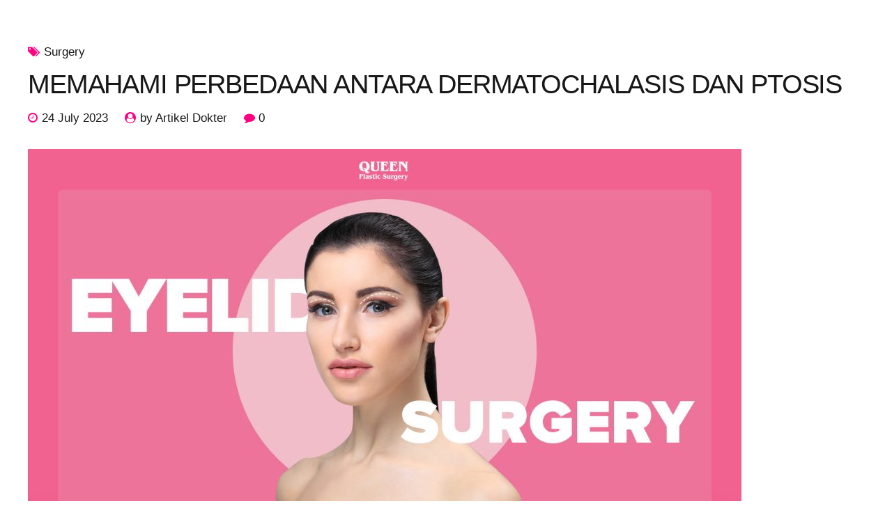

--- FILE ---
content_type: text/html; charset=UTF-8
request_url: https://queenplasticsurgery.id/memahami-perbedaan-antara-dermatochalasis-dan-ptosis/
body_size: 29767
content:
<!DOCTYPE html><html lang="en-US" data-bt-theme="Denticare 1.3.0"><head><script data-no-optimize="1">var litespeed_docref=sessionStorage.getItem("litespeed_docref");litespeed_docref&&(Object.defineProperty(document,"referrer",{get:function(){return litespeed_docref}}),sessionStorage.removeItem("litespeed_docref"));</script> <meta charset="UTF-8"><meta name="viewport" content="width=device-width, initial-scale=1, maximum-scale=1, user-scalable=no"><meta name="mobile-web-app-capable" content="yes"><meta name="apple-mobile-web-app-capable" content="yes"><meta name='robots' content='index, follow, max-image-preview:large, max-snippet:-1, max-video-preview:-1' /><title>MEMAHAMI PERBEDAAN ANTARA DERMATOCHALASIS DAN PTOSIS - Klinik Bedah Plastik Queen</title><meta name="description" content="Dermatochalasis adalah suatu kondisi yang mempengaruhi sebagian besar populasi, dan meskipun paling sering menyerang orang dewasa setengah baya dan orang tua, kadang-kadang dapat terjadi sejak usia 20 tahun. Dermatochalasis dalam bahasa sehari-hari dikenal sebagai &quot;mata longgar&quot;, seseorang akan tampak terlihat lelah oleh karena kelopak mata yang turun. Kelebihan kulit kelopak mata yang menyebabkan kelopak mata turun tersebut berpotensi menimbulkan masalah seperti terganggunya penglihatan.  " /><link rel="canonical" href="https://queenplasticsurgery.id/memahami-perbedaan-antara-dermatochalasis-dan-ptosis/" /><meta property="og:locale" content="en_US" /><meta property="og:type" content="article" /><meta property="og:title" content="MEMAHAMI PERBEDAAN ANTARA DERMATOCHALASIS DAN PTOSIS - Klinik Bedah Plastik Queen" /><meta property="og:description" content="Dermatochalasis adalah suatu kondisi yang mempengaruhi sebagian besar populasi, dan meskipun paling sering menyerang orang dewasa setengah baya dan orang tua, kadang-kadang dapat terjadi sejak usia 20 tahun. Dermatochalasis dalam bahasa sehari-hari dikenal sebagai &quot;mata longgar&quot;, seseorang akan tampak terlihat lelah oleh karena kelopak mata yang turun. Kelebihan kulit kelopak mata yang menyebabkan kelopak mata turun tersebut berpotensi menimbulkan masalah seperti terganggunya penglihatan.  " /><meta property="og:url" content="https://queenplasticsurgery.id/memahami-perbedaan-antara-dermatochalasis-dan-ptosis/" /><meta property="og:site_name" content="Klinik Bedah Plastik Queen" /><meta property="article:published_time" content="2023-07-24T07:22:48+00:00" /><meta property="article:modified_time" content="2024-11-20T07:56:15+00:00" /><meta property="og:image" content="https://queenplasticsurgery.id/wp-content/uploads/2022/09/Eyelid-Surgery-Header-Web.jpg" /><meta property="og:image:width" content="1920" /><meta property="og:image:height" content="1080" /><meta property="og:image:type" content="image/jpeg" /><meta name="author" content="Artikel Dokter" /><meta name="twitter:card" content="summary_large_image" /><meta name="twitter:label1" content="Written by" /><meta name="twitter:data1" content="Artikel Dokter" /><meta name="twitter:label2" content="Est. reading time" /><meta name="twitter:data2" content="5 minutes" /> <script type="application/ld+json" class="yoast-schema-graph">{"@context":"https://schema.org","@graph":[{"@type":"Article","@id":"https://queenplasticsurgery.id/memahami-perbedaan-antara-dermatochalasis-dan-ptosis/#article","isPartOf":{"@id":"https://queenplasticsurgery.id/memahami-perbedaan-antara-dermatochalasis-dan-ptosis/"},"author":{"name":"Artikel Dokter","@id":"https://queenplasticsurgery.id/#/schema/person/e33fccec6fc0a1ced06d64730428e792"},"headline":"MEMAHAMI PERBEDAAN ANTARA DERMATOCHALASIS DAN PTOSIS","datePublished":"2023-07-24T07:22:48+00:00","dateModified":"2024-11-20T07:56:15+00:00","mainEntityOfPage":{"@id":"https://queenplasticsurgery.id/memahami-perbedaan-antara-dermatochalasis-dan-ptosis/"},"wordCount":649,"commentCount":0,"publisher":{"@id":"https://queenplasticsurgery.id/#organization"},"image":{"@id":"https://queenplasticsurgery.id/memahami-perbedaan-antara-dermatochalasis-dan-ptosis/#primaryimage"},"thumbnailUrl":"https://queenplasticsurgery.id/wp-content/uploads/2022/09/Eyelid-Surgery-Header-Web.jpg","keywords":["Blepharoplasty","Dermatochalasis","Klinik Kecantikan","Klinik Kecantikan Bedah Plastik Queen Plastik Surgery","Ptosis"],"articleSection":["Surgery"],"inLanguage":"en-US","potentialAction":[{"@type":"CommentAction","name":"Comment","target":["https://queenplasticsurgery.id/memahami-perbedaan-antara-dermatochalasis-dan-ptosis/#respond"]}]},{"@type":"WebPage","@id":"https://queenplasticsurgery.id/memahami-perbedaan-antara-dermatochalasis-dan-ptosis/","url":"https://queenplasticsurgery.id/memahami-perbedaan-antara-dermatochalasis-dan-ptosis/","name":"MEMAHAMI PERBEDAAN ANTARA DERMATOCHALASIS DAN PTOSIS - Klinik Bedah Plastik Queen","isPartOf":{"@id":"https://queenplasticsurgery.id/#website"},"primaryImageOfPage":{"@id":"https://queenplasticsurgery.id/memahami-perbedaan-antara-dermatochalasis-dan-ptosis/#primaryimage"},"image":{"@id":"https://queenplasticsurgery.id/memahami-perbedaan-antara-dermatochalasis-dan-ptosis/#primaryimage"},"thumbnailUrl":"https://queenplasticsurgery.id/wp-content/uploads/2022/09/Eyelid-Surgery-Header-Web.jpg","datePublished":"2023-07-24T07:22:48+00:00","dateModified":"2024-11-20T07:56:15+00:00","description":"Dermatochalasis adalah suatu kondisi yang mempengaruhi sebagian besar populasi, dan meskipun paling sering menyerang orang dewasa setengah baya dan orang tua, kadang-kadang dapat terjadi sejak usia 20 tahun. Dermatochalasis dalam bahasa sehari-hari dikenal sebagai \"mata longgar\", seseorang akan tampak terlihat lelah oleh karena kelopak mata yang turun. Kelebihan kulit kelopak mata yang menyebabkan kelopak mata turun tersebut berpotensi menimbulkan masalah seperti terganggunya penglihatan.  ","breadcrumb":{"@id":"https://queenplasticsurgery.id/memahami-perbedaan-antara-dermatochalasis-dan-ptosis/#breadcrumb"},"inLanguage":"en-US","potentialAction":[{"@type":"ReadAction","target":["https://queenplasticsurgery.id/memahami-perbedaan-antara-dermatochalasis-dan-ptosis/"]}]},{"@type":"ImageObject","inLanguage":"en-US","@id":"https://queenplasticsurgery.id/memahami-perbedaan-antara-dermatochalasis-dan-ptosis/#primaryimage","url":"https://queenplasticsurgery.id/wp-content/uploads/2022/09/Eyelid-Surgery-Header-Web.jpg","contentUrl":"https://queenplasticsurgery.id/wp-content/uploads/2022/09/Eyelid-Surgery-Header-Web.jpg","width":1920,"height":1080},{"@type":"BreadcrumbList","@id":"https://queenplasticsurgery.id/memahami-perbedaan-antara-dermatochalasis-dan-ptosis/#breadcrumb","itemListElement":[{"@type":"ListItem","position":1,"name":"Beranda","item":"https://queenplasticsurgery.id/"},{"@type":"ListItem","position":2,"name":"MEMAHAMI PERBEDAAN ANTARA DERMATOCHALASIS DAN PTOSIS"}]},{"@type":"WebSite","@id":"https://queenplasticsurgery.id/#website","url":"https://queenplasticsurgery.id/","name":"Queen Plastic Surgery","description":"No.1 Klinik Bedah Plastik di Indonesia","publisher":{"@id":"https://queenplasticsurgery.id/#organization"},"potentialAction":[{"@type":"SearchAction","target":{"@type":"EntryPoint","urlTemplate":"https://queenplasticsurgery.id/?s={search_term_string}"},"query-input":{"@type":"PropertyValueSpecification","valueRequired":true,"valueName":"search_term_string"}}],"inLanguage":"en-US"},{"@type":"Organization","@id":"https://queenplasticsurgery.id/#organization","name":"Queen Plastic Surgery","url":"https://queenplasticsurgery.id/","logo":{"@type":"ImageObject","inLanguage":"en-US","@id":"https://queenplasticsurgery.id/#/schema/logo/image/","url":"https://queenplasticsurgery.id/wp-content/uploads/2022/04/HighRes-Pink.png","contentUrl":"https://queenplasticsurgery.id/wp-content/uploads/2022/04/HighRes-Pink.png","width":2560,"height":1440,"caption":"Queen Plastic Surgery"},"image":{"@id":"https://queenplasticsurgery.id/#/schema/logo/image/"}},{"@type":"Person","@id":"https://queenplasticsurgery.id/#/schema/person/e33fccec6fc0a1ced06d64730428e792","name":"Artikel Dokter","image":{"@type":"ImageObject","inLanguage":"en-US","@id":"https://queenplasticsurgery.id/#/schema/person/image/","url":"https://queenplasticsurgery.id/wp-content/litespeed/avatar/d1d581759fe80beb0c9af028ec91b6f8.jpg?ver=1768645915","contentUrl":"https://queenplasticsurgery.id/wp-content/litespeed/avatar/d1d581759fe80beb0c9af028ec91b6f8.jpg?ver=1768645915","caption":"Artikel Dokter"},"url":"https://queenplasticsurgery.id/author/artikel-dokter/"}]}</script> <link rel='dns-prefetch' href='//fonts.googleapis.com' /><link rel="alternate" type="application/rss+xml" title="Klinik Bedah Plastik Queen &raquo; Feed" href="https://queenplasticsurgery.id/feed/" /><link rel="alternate" type="application/rss+xml" title="Klinik Bedah Plastik Queen &raquo; Comments Feed" href="https://queenplasticsurgery.id/comments/feed/" /><link rel="alternate" type="application/rss+xml" title="Klinik Bedah Plastik Queen &raquo; MEMAHAMI PERBEDAAN ANTARA DERMATOCHALASIS DAN PTOSIS Comments Feed" href="https://queenplasticsurgery.id/memahami-perbedaan-antara-dermatochalasis-dan-ptosis/feed/" /><link rel="alternate" title="oEmbed (JSON)" type="application/json+oembed" href="https://queenplasticsurgery.id/wp-json/oembed/1.0/embed?url=https%3A%2F%2Fqueenplasticsurgery.id%2Fmemahami-perbedaan-antara-dermatochalasis-dan-ptosis%2F" /><link rel="alternate" title="oEmbed (XML)" type="text/xml+oembed" href="https://queenplasticsurgery.id/wp-json/oembed/1.0/embed?url=https%3A%2F%2Fqueenplasticsurgery.id%2Fmemahami-perbedaan-antara-dermatochalasis-dan-ptosis%2F&#038;format=xml" /><link data-optimized="2" rel="stylesheet" href="https://queenplasticsurgery.id/wp-content/litespeed/css/5f2eb83a9a56f500c82ff25a645c8e6c.css?ver=11fa0" /> <script type="litespeed/javascript" data-src="https://queenplasticsurgery.id/wp-includes/js/jquery/jquery.min.js?ver=3.7.1" id="jquery-core-js"></script> <link rel="https://api.w.org/" href="https://queenplasticsurgery.id/wp-json/" /><link rel="alternate" title="JSON" type="application/json" href="https://queenplasticsurgery.id/wp-json/wp/v2/posts/21394" /><link rel="EditURI" type="application/rsd+xml" title="RSD" href="https://queenplasticsurgery.id/xmlrpc.php?rsd" /><meta name="generator" content="WordPress 6.9" /><link rel='shortlink' href='https://queenplasticsurgery.id/?p=21394' /><link rel="icon" href="https://queenplasticsurgery.id/wp-content/uploads/2023/08/cropped-web-pavicon-01-32x32.png" sizes="32x32" /><link rel="icon" href="https://queenplasticsurgery.id/wp-content/uploads/2023/08/cropped-web-pavicon-01-192x192.png" sizes="192x192" /><link rel="apple-touch-icon" href="https://queenplasticsurgery.id/wp-content/uploads/2023/08/cropped-web-pavicon-01-180x180.png" /><meta name="msapplication-TileImage" content="https://queenplasticsurgery.id/wp-content/uploads/2023/08/cropped-web-pavicon-01-270x270.png" /></head><body class="wp-singular post-template-default single single-post postid-21394 single-format-standard wp-custom-logo wp-theme-denticare bt_bb_plugin_active bt_bb_fe_preview_toggle btHeadingStyle_default btMenuFontSize-16 btMenuFocusElementDash btPageHeadlineAlternate btMenuLeftEnabled btMenuBelowLogo btStickyEnabled btHideHeadline btLightSkin noBodyPreloader btSoftRoundedButtons btTransparentDarkHeader btNoSidebar btShopSaleTagDesignHardRounded"><div class="btPageWrap" id="top"><div class="btVerticalHeaderTop"><div class="btVerticalMenuTrigger">&nbsp;<div class="bt_bb_icon bt_bb_text_empty" data-bt-override-class="{}"><a href="#" target="_self"   data-ico-fa="&#xf0c9;" class="bt_bb_icon_holder"></a></div></div><div class="btLogoArea"><div class="logo">
<span>
<a href="https://queenplasticsurgery.id/"><img data-lazyloaded="1" src="[data-uri]" width="2560" height="720" class="btMainLogo" data-hw="3.5555555555556" data-src="https://queenplasticsurgery.id/wp-content/uploads/2023/06/Untitled-5-01.png" alt="Klinik Bedah Plastik Queen"></a>				</span></div></div></div><header class="mainHeader btClear gutter "><div class="mainHeaderInner"><div class="btLogoArea menuHolder btClear"><div class="port"><div class="btHorizontalMenuTrigger">&nbsp;<div class="bt_bb_icon bt_bb_text_empty" data-bt-override-class="{}"><a href="#" target="_self"   data-ico-fa="&#xf0c9;" class="bt_bb_icon_holder"></a></div></div><div class="logo">
<span>
<a href="https://queenplasticsurgery.id/"><img data-lazyloaded="1" src="[data-uri]" width="2560" height="720" class="btMainLogo" data-hw="3.5555555555556" data-src="https://queenplasticsurgery.id/wp-content/uploads/2023/06/Untitled-5-01.png" alt="Klinik Bedah Plastik Queen"></a>						</span></div><div class="topBarInLogoArea"><div class="topBarInLogoAreaCell"><div class="btIconWidget bt_icon_alternate btWidgetWithText"><div class="btIconWidgetIcon"><span  data-ico-medical="&#xe915;" class="bt_bb_icon_holder"></span></div><div class="btIconWidgetContent"><span class="btIconWidgetTitle">081293560404</span><span class="btIconWidgetText">24/7 Konsultasi Gratis</span></div></div><div class="btIconWidget bt_icon_alternate btWidgetWithText"><div class="btIconWidgetIcon"><span  data-ico-helpandsupport="&#xe914;" class="bt_bb_icon_holder"></span></div><div class="btIconWidgetContent"><span class="btIconWidgetTitle">Buka Setiap Hari</span><span class="btIconWidgetText">08:00 - 21:30</span></div></div><div class="widget_text btTopBox widget_custom_html"><div class="textwidget custom-html-widget"><div id="histats_counter"></div><noscript><a href="/" target="_blank"><img  src="//sstatic1.histats.com/0.gif?4894196&101" alt="" border="0"></a></noscript></div></div></div></div></div></div><div class="btBelowLogoArea btClear"><div class="port"><div class="menuPort"><div class="topBarInMenu"><div class="topBarInMenuCell"><div class="btIconWidget bt_icon_alternate"><div class="btIconWidgetIcon"><span  data-ico-fontawesome5brands="&#xf39e;" class="bt_bb_icon_holder"></span></div></div><div class="btIconWidget bt_icon_alternate"><div class="btIconWidgetIcon"><span  data-ico-fontawesome5brands="&#xf099;" class="bt_bb_icon_holder"></span></div></div><a href="#" title="#" target="_self" class="btIconWidget bt_icon_alternate"><div class="btIconWidgetIcon"><span  data-ico-fontawesome5brands="&#xf0e1;" class="bt_bb_icon_holder"></span></div></a><a href="#" title="" target="_self" class="btIconWidget bt_icon_alternate"><div class="btIconWidgetIcon"><span  data-ico-fontawesome5brands="&#xf231;" class="bt_bb_icon_holder"></span></div></a><div class="widget_bt_divider_widget btIconWidget"><span class="widget_bt_divider_widget bt_divider_widget_show_border bt_divider_widget_border_style_solid bt_divider_widget_border_width_1px bt_divider_widget_spacing_round_large"></span></div><div class="btTopBox widget_search"><div class="btSearch"><div class="bt_bb_icon bt_bb_text_empty" data-bt-override-class="{}"><a href="#" target="_self"   data-ico-fa="&#xf002;" class="bt_bb_icon_holder"></a></div><div class="btSearchInner gutter" role="search"><div class="btSearchInnerContent port"><form action="https://queenplasticsurgery.id/" method="get"><input type="text" name="s" placeholder="Looking for..." class="untouched">
<button type="submit" data-icon="&#xf105;"></button></form><div class="btSearchInnerClose"><div class="bt_bb_icon bt_bb_text_empty" data-bt-override-class="{}"><a href="#" target="_self"   data-ico-fa="&#xf00d;" class="bt_bb_icon_holder"></a></div></div></div></div></div></div></div></div><nav><ul id="menu-primary-menu" class="menu"><li id="menu-item-35769" class="menu-item menu-item-type-post_type menu-item-object-page menu-item-home menu-item-35769"><a href="https://queenplasticsurgery.id/">HOME</a></li><li id="menu-item-36023" class="menu-item menu-item-type-custom menu-item-object-custom menu-item-has-children menu-item-36023"><a href="#">BEST SURGERY</a><ul class="sub-menu"><li id="menu-item-35877" class="menu-item menu-item-type-post_type menu-item-object-page menu-item-35877"><a href="https://queenplasticsurgery.id/operasi-hidung-rhinoplasty/">Operasi Hidung Rhinoplasty Jakarta</a></li><li id="menu-item-36012" class="menu-item menu-item-type-post_type menu-item-object-page menu-item-36012"><a href="https://queenplasticsurgery.id/operasi-revisi-hidung/">Operasi Revisi Hidung</a></li><li id="menu-item-36046" class="menu-item menu-item-type-post_type menu-item-object-page menu-item-36046"><a href="https://queenplasticsurgery.id/operasi-face-lift-tarik-wajah/">Face Lift Wajah</a></li><li id="menu-item-36314" class="menu-item menu-item-type-post_type menu-item-object-page menu-item-36314"><a href="https://queenplasticsurgery.id/operasi-kantung-mata/">Operasi Kantung Mata</a></li><li id="menu-item-36065" class="menu-item menu-item-type-post_type menu-item-object-page menu-item-36065"><a href="https://queenplasticsurgery.id/operasi-bibir-love/">Bibir Love</a></li><li id="menu-item-36277" class="menu-item menu-item-type-post_type menu-item-object-page menu-item-36277"><a href="https://queenplasticsurgery.id/operasi-dagu-chin-implant/">Operasi Dagu Chin Implant</a></li><li id="menu-item-36019" class="menu-item menu-item-type-post_type menu-item-object-page menu-item-36019"><a href="https://queenplasticsurgery.id/operasi-payudara-implan-payudara/">Payudara</a></li><li id="menu-item-36306" class="menu-item menu-item-type-post_type menu-item-object-page menu-item-36306"><a href="https://queenplasticsurgery.id/sedot-lemak-liposuction-2/">Sedot Lemak Liposuction</a></li></ul></li><li id="menu-item-49934" class="menu-item menu-item-type-custom menu-item-object-custom menu-item-49934"><a href="https://klinikutamaqueen.co.id/promo-queen/">PROMO</a></li><li id="menu-item-43213" class="menu-item menu-item-type-custom menu-item-object-custom menu-item-has-children menu-item-43213"><a href="#">LAYANAN</a><ul class="sub-menu"><li id="menu-item-36984" class="menu-item menu-item-type-custom menu-item-object-custom menu-item-has-children menu-item-36984"><a href="#">SURGERY</a><ul class="sub-menu"><li id="menu-item-36985" class="menu-item menu-item-type-custom menu-item-object-custom menu-item-36985"><a href="https://queenplasticsurgery.id/rhinoplasty-kategori/">Rhinoplasty</a></li><li id="menu-item-36986" class="menu-item menu-item-type-custom menu-item-object-custom menu-item-36986"><a href="https://queenplasticsurgery.id/face-surgery-kategori/">Face Surgery</a></li><li id="menu-item-36987" class="menu-item menu-item-type-custom menu-item-object-custom menu-item-36987"><a href="https://queenplasticsurgery.id/breast-surgery-kategori/">Breast Surgery</a></li><li id="menu-item-36988" class="menu-item menu-item-type-custom menu-item-object-custom menu-item-36988"><a href="https://queenplasticsurgery.id/body-surgery-kategori/">Body Surgery</a></li><li id="menu-item-39590" class="menu-item menu-item-type-post_type menu-item-object-page menu-item-39590"><a href="https://queenplasticsurgery.id/intimate-surgery-kategori/">Intimate</a></li><li id="menu-item-39593" class="menu-item menu-item-type-post_type menu-item-object-page menu-item-39593"><a href="https://queenplasticsurgery.id/otoplasty-surgery-kategori/">Otoplasty</a></li></ul></li><li id="menu-item-35540" class="menu-item menu-item-type-custom menu-item-object-custom menu-item-has-children menu-item-35540"><a href="#">AESTHETIC</a><ul class="sub-menu"><li id="menu-item-39548" class="menu-item menu-item-type-custom menu-item-object-custom menu-item-39548"><a href="https://queenplasticsurgery.id/aesthetic/">Promo Aesthetic</a></li><li id="menu-item-36928" class="menu-item menu-item-type-custom menu-item-object-custom menu-item-36928"><a href="https://queenplasticsurgery.id/aesthetic/face-therapy/">Face Therapy</a></li><li id="menu-item-36930" class="menu-item menu-item-type-custom menu-item-object-custom menu-item-36930"><a href="https://queenplasticsurgery.id/aesthetic/anti-aging-treatment/">Anti Aging Treatment</a></li><li id="menu-item-39831" class="menu-item menu-item-type-custom menu-item-object-custom menu-item-39831"><a href="https://queenplasticsurgery.id/aesthetic/filler-treatment/">Filler Treatment</a></li><li id="menu-item-36927" class="menu-item menu-item-type-custom menu-item-object-custom menu-item-36927"><a href="https://queenplasticsurgery.id/aesthetic/face-rejuvenation/">Face Rejuvenation</a></li><li id="menu-item-36931" class="menu-item menu-item-type-custom menu-item-object-custom menu-item-36931"><a href="https://queenplasticsurgery.id/aesthetic/acne-treatment/">Acne Treatment</a></li><li id="menu-item-36942" class="menu-item menu-item-type-custom menu-item-object-custom menu-item-36942"><a href="https://queenplasticsurgery.id/aesthetic/laser-treatment/">Laser Treatment</a></li><li id="menu-item-38126" class="menu-item menu-item-type-custom menu-item-object-custom menu-item-38126"><a href="https://queenplasticsurgery.id/aesthetic/body-whitening/">Body Whitening</a></li><li id="menu-item-38215" class="menu-item menu-item-type-custom menu-item-object-custom menu-item-38215"><a href="https://queenplasticsurgery.id/aesthetic/face-body-slimming/">Face &#038; Body Slimming</a></li><li id="menu-item-39596" class="menu-item menu-item-type-post_type menu-item-object-page menu-item-39596"><a href="https://queenplasticsurgery.id/aesthetic/intimate-rejuvenation/">Intimate Rejuvenation</a></li></ul></li><li id="menu-item-36979" class="menu-item menu-item-type-custom menu-item-object-custom menu-item-has-children menu-item-36979"><a href="#">SKINCARE</a><ul class="sub-menu"><li id="menu-item-36980" class="menu-item menu-item-type-custom menu-item-object-custom menu-item-36980"><a href="https://shopee.co.id/shop/22208724">Shopee</a></li><li id="menu-item-36981" class="menu-item menu-item-type-custom menu-item-object-custom menu-item-36981"><a href="https://tokopedia.link/QKB3UMV3DGb">Tokopedia</a></li><li id="menu-item-36983" class="menu-item menu-item-type-custom menu-item-object-custom menu-item-36983"><a href="https://blibli.app.link/uksAsG33DGb">Blibli</a></li></ul></li></ul></li><li id="menu-item-36020" class="menu-item menu-item-type-custom menu-item-object-custom menu-item-36020"><a href="https://queenplasticsurgery.id/before-after-pasien-operasi-plastik/">BEFORE AFTER</a></li><li id="menu-item-36936" class="menu-item menu-item-type-custom menu-item-object-custom menu-item-36936"><a href="https://queenplasticsurgery.id/news-media-nasional/">MEDIA NASIONAL</a></li><li id="menu-item-36934" class="menu-item menu-item-type-custom menu-item-object-custom menu-item-has-children menu-item-36934"><a href="#">TENTANG QUEEN</a><ul class="sub-menu"><li id="menu-item-35946" class="menu-item menu-item-type-post_type menu-item-object-page menu-item-35946"><a href="https://queenplasticsurgery.id/about-us-2/contact/">Konsultasi 24/7</a></li><li id="menu-item-36280" class="menu-item menu-item-type-post_type menu-item-object-page menu-item-36280"><a href="https://queenplasticsurgery.id/tentang-queen-plastic-surgery/">Sejak 1993</a></li><li id="menu-item-36935" class="menu-item menu-item-type-custom menu-item-object-custom menu-item-has-children menu-item-36935"><a href="#">Cabang</a><ul class="sub-menu"><li id="menu-item-44433" class="menu-item menu-item-type-custom menu-item-object-custom menu-item-44433"><a href="https://queenklinikkecantikan.id/klinik-queen-cabang-radio-dalam-jakarta-selatan/">Jakarta Selatan</a></li><li id="menu-item-44434" class="menu-item menu-item-type-custom menu-item-object-custom menu-item-44434"><a href="https://queenklinikkecantikan.id/klinik-queen-cabang-solo/">Solo Jawa Tengah</a></li></ul></li><li id="menu-item-36938" class="menu-item menu-item-type-custom menu-item-object-custom menu-item-has-children menu-item-36938"><a href="#">Artikel</a><ul class="sub-menu"><li id="menu-item-40569" class="menu-item menu-item-type-custom menu-item-object-custom menu-item-40569"><a href="https://queenplasticsurgery.id/category/artikel-dokter/">Dokter</a></li><li id="menu-item-40570" class="menu-item menu-item-type-custom menu-item-object-custom menu-item-40570"><a href="https://queenplasticsurgery.id/category/artikel-news/">News Advetorial</a></li></ul></li><li id="menu-item-36937" class="menu-item menu-item-type-custom menu-item-object-custom menu-item-36937"><a href="https://www.youtube.com/channel/UCFRPFuaD-jmYiz56NJwmEHA">Video</a></li></ul></li></ul></nav></div></div></div></div></header><div class="btContentWrap btClear"><div class="btContentHolder"><div class="btContent"><article class="btPostSingleItemStandard gutter post-21394 post type-post status-publish format-standard has-post-thumbnail hentry category-surgery tag-blepharoplasty tag-dermatochalasis tag-klinik-kecantikan tag-klinik-kecantikan-bedah-plastik-queen-plastik-surgery tag-ptosis"><div class="port"><div class="btPostContentHolder"><div class="btArticleHeadline"><header class="bt_bb_headline bt_bb_superheadline bt_bb_superheadline_outside bt_bb_subheadline bt_bb_size_large" data-bt-override-class="{}"><div class="bt_bb_headline_superheadline_outside"><span class="bt_bb_headline_superheadline"><span class="btArticleCategories"><a href="https://queenplasticsurgery.id/category/surgery/" class="btArticleCategory surgery">Surgery</a></span></span></div><h1 class="bt_bb_headline_tag"><span class="bt_bb_headline_content"><span>MEMAHAMI PERBEDAAN ANTARA DERMATOCHALASIS DAN PTOSIS</span></span></h1><div class="bt_bb_headline_subheadline"><span class="btArticleDate">24 July 2023</span><span class="btArticleAuthor"><a href="https://queenplasticsurgery.id/author/artikel-dokter/" class="btArticleAuthorURL">by Artikel Dokter</a></span><a href="https://queenplasticsurgery.id/memahami-perbedaan-antara-dermatochalasis-dan-ptosis/#comments" class="btArticleComments">0</a></div></header></div><div class="btArticleMedia"><div class="btMediaBox"><img data-lazyloaded="1" src="[data-uri]" width="1024" height="576" data-src="https://queenplasticsurgery.id/wp-content/uploads/2022/09/Eyelid-Surgery-Header-Web-1024x576.jpg" alt=""/></div></div><div class="btArticleContent "><div class="bt_bb_wrapper" data-templates-time=""><pre><strong>Di Tinjau Oleh :</strong>

<strong>24 Juli 2023| Dr. Linda Afiaty</strong></pre><h3></h3><h3 style="text-align: center;"><b>Memahami Perbedaan Antara Dermatochalasis dan Ptosis</b></h3><p>&nbsp;</p><p>&nbsp;</p><ul><li><h5><b>Dermatochalasis</b></h5></li></ul><p><b>        Dermatochalasis </b><span style="font-weight: 400;">adalah suatu kondisi yang mempengaruhi sebagian besar populasi, dan meskipun paling sering menyerang orang dewasa setengah baya dan orang tua, kadang-kadang dapat terjadi sejak usia 20 tahun. Dermatochalasis dalam bahasa sehari-hari dikenal sebagai </span><span style="font-weight: 400;">&#8220;mata longgar&#8221;</span><span style="font-weight: 400;">, seseorang akan tampak terlihat lelah oleh karena kelopak mata yang turun. Kelebihan kulit kelopak mata yang menyebabkan kelopak mata turun tersebut berpotensi menimbulkan masalah seperti terganggunya penglihatan.  </span></p><p><span style="font-weight: 400;">        Dermatochalasis kadang diartikan sebagai Ptosis, nyatanya Dermatochalasis dan Ptosis adalah berbeda. Sangat penting untuk membedakan keduanya saat membuat diagnosis medis, karena pilihan pengobatan bervariasi. </span></p><p><span style="font-weight: 400;">        Ptosis disebabkan oleh melemahnya otot yang menyebabkan kelopak mata bagian atas terkulai di atas mata. Sedangkan Dermatochalasis disebabkan oleh kelebihan kulit, lemak, atau otot di area kelopak mata. Kedua kondisi tersebut menyebabkan penampilan yang serupa, namun masing-masing memerlukan prosedur khusus untuk memperbaikinya. </span></p><p><span style="font-weight: 400;">        Dermatochalasis dapat mempengaruhi kelopak mata atas dan bawah, tetapi kelopak mata atas biasanya paling berpengaruh secara signifikan. Jaringan kelopak mata yang berlebih dapat merusak penglihatan dan mengurangi kualitas hidup bagi mereka yang mengalami kondisi tersebut, karena terkulai di atas bola mata dan menyebabkan ketidaknyamanan. Tumpang tindih kulit juga dapat menyebabkan kondisi terkait lainnya, termasuk iritasi mata, gangguan bulu mata, dan peradangan pada kelopak mata dan kulit di sekitarnya.</span></p><p><span style="font-weight: 400;">        Kebanyakan pasien yang memiliki Dermatochalasis mendapatkannya karena proses penuaan alami. Gejala biasanya terjadi pada usia sekitar 40 tahun dan semakin memburuk seiring berjalannya waktu. Seiring bertambahnya usia individu, kulit dan kelopak mata mereka secara alami mulai melorot karena melemahnya otot yang menyebabkan hilangnya elastisitas. Setelah kulit dan/atau otot mencapai titik di mana elastisitasnya tidak lagi terjaga, kelebihan lemak dan kulit menumpuk di sekitar mata akan menyebabkan perubahan wajah seperti alis kendur, kelopak mata turun, dan kantung mata bengkak. Sementara ada Dermatokalasis yang terjadi  karena didapat sejak lahir. Biasanya akan muncul sejak usia 20 tahun. </span></p><p><span style="font-weight: 400;">        Ras atau jenis kelamin tidak berperan dalam timbulnya Dermatochalasis. Sebuah studi menunjukkan bahwa ada pengaruh antara kebiasaan merokok yang merupakan faktor penyebab timbulnya Dermatochalasis. Penyebab munculnya Dermatochalasis adalah adanya faktor bawaan, bagian dari proses penuaan alami, atau dipercepat oleh faktor perilaku (gaya hidup). </span></p><p>&nbsp;</p><h5><b>Perawatan </b></h5><p><span style="font-weight: 400;">        Meskipun ada banyak solusi sementara untuk memperbaiki penampilan mereka yang memiliki kondisi tersebut, termasuk adanya pemakaian plester transparan kelopak mata untuk menyamarkan kondisi tersebut. Solusi permanen untuk Dermatochalasis adalah prosedur yang disebut Blepharoplasty (biasanya disebut sebagai “pengangkatan mata”). Lebih dari ratusan ribu pasien menjalani prosedur ini setiap tahunnya. Blepharoplasty bertujuan untuk menghilangkan kelebihan kulit di sekitar mata sebelum kemudian menempelkan kulit yang tersisa ke jaringan ikat yang sehat. Pasien yang sudah menjalani blepharoplasty melaporkan bahwa secara signifikan telah meningkatkan kualitas visual (penglihatan) dan kualitas hidup mereka. </span></p><p><span style="font-weight: 400;">        Waktu pemulihan dapat bervariasi, pemulihan penuh sering memakan waktu dua minggu sampai satu bulan, tergantung pada usia dan kesehatan pasien secara keseluruhan. Namun, operasinya sendiri seringkali cukup singkat, berlangsung sekitar 1 hingga 3 jam dan pasien bisa langsung pulang ke rumah setelah operasi tanpa perlu menginap.</span></p><p>&nbsp;</p><p><img data-lazyloaded="1" src="[data-uri]" fetchpriority="high" decoding="async" class=" wp-image-21395 aligncenter" data-src="https://queenplasticsurgery.id/wp-content/uploads/2023/07/Picture2-300x152.png" alt="" width="504" height="255" data-srcset="https://queenplasticsurgery.id/wp-content/uploads/2023/07/Picture2-300x152.png 300w, https://queenplasticsurgery.id/wp-content/uploads/2023/07/Picture2.png 345w" data-sizes="(max-width: 504px) 100vw, 504px" /></p><p>&nbsp;</p><p><img data-lazyloaded="1" src="[data-uri]" decoding="async" class=" wp-image-21396 aligncenter" data-src="https://queenplasticsurgery.id/wp-content/uploads/2023/07/Picture3-300x115.png" alt="" width="514" height="197" data-srcset="https://queenplasticsurgery.id/wp-content/uploads/2023/07/Picture3-300x115.png 300w, https://queenplasticsurgery.id/wp-content/uploads/2023/07/Picture3.png 396w" data-sizes="(max-width: 514px) 100vw, 514px" /></p><p>&nbsp;</p><p><span style="font-weight: 400;">        Kalian bingung mau ke Klinik mana yang bisa menjamin agar mata kalian menjadi menarik? Queeners sekarang ada lho Klinik yang dapat membantu kalian menyelesaikan masalah kelopak matamu. Dimana lagi kalau bukan </span><b>Klinik Kecantikan Queen Plastic Surgery </b><span style="font-weight: 400;">yang sudah ada selama 30 Tahun lamanya pastinya sudah terjamin dong kualitasnya dan jangan khawatir perlengkapan di </span><b>Klinik Kecantikan Queen Plastic Surgery</b><span style="font-weight: 400;"> sangat lengkap dan modern agar Queeners merasa nyaman.</span></p><p><span style="font-weight: 400;">        So tunggu apalagi cek Hotline dibawah ini dan konsultasikan dirimu atau datang langsung ke </span><b>Klinik Kecantikan Queen Plastic Surgery </b><span style="font-weight: 400;">tanpa dipungut biaya apapun dan jangan sampai kelewatan Promo-promo yang menarik, Tampilkan mata indah dan cantikmu tampil lebih percaya diri.</span></p><p>&nbsp;</p><p><b>Konsultasi Gratis Langsung Seputar Dermatochalasis dan Ptosis</b></p><p>&nbsp;</p><p><b>WhatsApp<span style="color: #ff0000;"> <a style="color: #ff0000;" href="https://wa.link/by13hd">0812 9356 0404</a></span></b></p><p>&nbsp;</p><p><a href="https://wa.link/by13hd"><img data-lazyloaded="1" src="[data-uri]" decoding="async" class="alignnone wp-image-20687 size-medium" data-src="https://queenplasticsurgery.id/wp-content/uploads/2023/06/Artboard-1-4-300x129.png" alt="" width="300" height="129" data-srcset="https://queenplasticsurgery.id/wp-content/uploads/2023/06/Artboard-1-4-300x129.png 300w, https://queenplasticsurgery.id/wp-content/uploads/2023/06/Artboard-1-4-1024x439.png 1024w, https://queenplasticsurgery.id/wp-content/uploads/2023/06/Artboard-1-4-768x329.png 768w, https://queenplasticsurgery.id/wp-content/uploads/2023/06/Artboard-1-4-1536x658.png 1536w, https://queenplasticsurgery.id/wp-content/uploads/2023/06/Artboard-1-4-2048x878.png 2048w" data-sizes="(max-width: 300px) 100vw, 300px" /></a></p><p>&nbsp;</p><p><span style="color: #ff0000;"><strong>Baca Juga</strong></span></p><ul><li><span style="color: #000000;">Klinik Bedah Plastik No.1 di Indonesia,<em> <span style="color: #ff0000;"><a style="color: #ff0000;" href="https://queenplasticsurgery.id/">Cek disini</a></span></em></span></li><li><span style="color: #000000;">Klinik Bedah Plastik Terbaik Harga Bersahabat, <span style="color: #ff0000;"><em><a style="color: #ff0000;" href="https://queenklinikkecantikan.id/">Cek disini</a></em></span></span></li><li><span style="color: #000000;">Operasi Hidung Jakarta, Terjangkau, <span style="color: #ff0000;"><em><a style="color: #ff0000;" href="https://inovglow-klinikspesialisbedahplastik.com/">Cek disini</a></em></span></span></li><li><span style="color: #000000;">Rhinoplasty Hanya Belasan juta, </span><em><span style="color: #ff0000;"><a style="color: #ff0000;" href="https://inovglow-klinikspesialisbedahplastik.com/">Cek di sini</a></span></em></li><li><span style="color: #000000;">Refleksi terbaik, Buka 24 Jam di jakarta utara, <span style="color: #ff0000;"><em><a style="color: #ff0000;" href="https://arumirefleksi.id/pricing-plans/">Cek disini</a></em></span></span></li><li><span style="color: #000000;">Operasi Plastik Bayar 2 Dapat 3, <span style="color: #ff0000;"><em><a style="color: #ff0000;" href="https://queenklinikkecantikan.id/">Cek disini</a></em></span></span></li><li>Operasi plastik belasan juta, <em><span style="color: #ff0000;"><a style="color: #ff0000;" href="https://sosialitaplasticsurgery.com/">Cekdisini</a></span></em></li></ul></div><span id="bt_bb_fe_preview_toggler" class="bt_bb_fe_preview_toggler" title="Edit/Preview"></span></div><div class="btArticleShareEtc"><div class="btTagsColumn"><div class="btTags"><ul><li><a href="https://queenplasticsurgery.id/tag/blepharoplasty/">Blepharoplasty</a></li><li><a href="https://queenplasticsurgery.id/tag/dermatochalasis/">Dermatochalasis</a></li><li><a href="https://queenplasticsurgery.id/tag/klinik-kecantikan/">Klinik Kecantikan</a></li><li><a href="https://queenplasticsurgery.id/tag/klinik-kecantikan-bedah-plastik-queen-plastik-surgery/">Klinik Kecantikan Bedah Plastik Queen Plastik Surgery</a></li><li><a href="https://queenplasticsurgery.id/tag/ptosis/">Ptosis</a></li></ul></div></div><div class="btShareColumn"><div class="bt_bb_icon btIcoFacebook bt_bb_style_filled bt_bb_size_xsmall bt_bb_shape_circle bt_bb_text_empty"><a href="https://www.facebook.com/sharer/sharer.php?u=https://queenplasticsurgery.id/memahami-perbedaan-antara-dermatochalasis-dan-ptosis/" target="_self" title="Share on Facebook" data-ico-fa="&#xf09a;" class="bt_bb_icon_holder"></a></div><div class="bt_bb_icon btIcoTwitter bt_bb_style_filled bt_bb_size_xsmall bt_bb_shape_circle bt_bb_text_empty"><a href="https://twitter.com/intent/tweet?text=https://queenplasticsurgery.id/memahami-perbedaan-antara-dermatochalasis-dan-ptosis/" target="_self" title="Share on Twitter" data-ico-fa="&#xf099;" class="bt_bb_icon_holder"></a></div><div class="bt_bb_icon btIcoLinkedin bt_bb_style_filled bt_bb_size_xsmall bt_bb_shape_circle bt_bb_text_empty"><a href="https://www.linkedin.com/shareArticle?url=https://queenplasticsurgery.id/memahami-perbedaan-antara-dermatochalasis-dan-ptosis/" target="_self" title="Share on Linkedin" data-ico-fa="&#xf0e1;" class="bt_bb_icon_holder"></a></div><div class="bt_bb_icon btIcoWhatsApp bt_bb_style_filled bt_bb_size_xsmall bt_bb_shape_circle bt_bb_text_empty"><a href="https://api.whatsapp.com/send?text=https://queenplasticsurgery.id/memahami-perbedaan-antara-dermatochalasis-dan-ptosis/" target="_self" title="Share on WhatsApp" data-ico-fa="&#xf232;" class="bt_bb_icon_holder"></a></div></div></div></div></div></article><section class="btComments gutter"><div class="port"><div class="btCommentsContent"><div id="comments" class="bt-comments-box"><div id="respond" class="comment-respond"><h3 id="reply-title" class="comment-reply-title">Leave a Reply <small><a rel="nofollow" id="cancel-comment-reply-link" href="/memahami-perbedaan-antara-dermatochalasis-dan-ptosis/#respond" style="display:none;">Cancel Reply</a></small></h3><p class="must-log-in">You must be <a href="https://queenplasticsurgery.id/wp-login.php?redirect_to=https%3A%2F%2Fqueenplasticsurgery.id%2Fmemahami-perbedaan-antara-dermatochalasis-dan-ptosis%2F">logged in</a> to post a comment.</p></div></div></div></div></section><section class="gutter btPrevNextNav"><div class="port"><div class="btPrevNextNav"><a href="https://queenplasticsurgery.id/kerutan-glabellar-kerutan-diantara-kedua-alis/" class="btPrevNext btPrev"><div class="btPrevNextImage" style="background-image:url('https://queenplasticsurgery.id/wp-content/uploads/2022/09/Aesthetic-for-Header-Web-150x150.jpg');"></div><div class="btPrevNextItem"><div class="btPrevNextDir">previous</div><div class="btPrevNextTitle">KERUTAN GLABELLAR (KERUTAN DIANTARA KEDUA ALIS)</div></div>
</a>
<a href="https://queenplasticsurgery.id/pengencangan-pipi-cheek-lift-dapat-meningkatkan-rasa-percaya-diri/" class="btPrevNext btNext"><div class="btPrevNextImage" style="background-image:url('https://queenplasticsurgery.id/wp-content/uploads/2022/04/Miracle-Deer-Stem-Cell-150x150.png');"></div><div class="btPrevNextItem"><div class="btPrevNextDir">next</div><div class="btPrevNextTitle">PENGENCANGAN PIPI (CHEEK LIFT) DAPAT MENINGKATKAN RASA PERCAYA DIRI</div></div>
</a></div></div></section></div><div style="display:none;">
<a href="https://truckpolo.com/">slot deposit 1000</a>
<a href="https://munakh.org/">slot 1000</a>
<a href="https://www.planetecomsolutions.com/blog/">slot88</a>
<a href="https://vonkelemen.org/">wengtoto</a>
<a href="https://pp-paiindonesia.org/">wengtoto</a>
<a href="https://charlysbikestore.ch/">wengtoto</a>
<a href="https://charlysbikestore.ch/">slot gacor</a>
<a href="https://thaalee.com/">BandarTogel</a>
<a href="https://www.aparati-za-kavu.hr/">wengtoto</a>
<a href="https://www.automat-caffe.hr/">wengtoto</a>
<a href="https://saaacademy.edu.bd/">wengtoto</a>
<a href="https://greenleafny.co/store-green-leaf/">wengtoto</a>
<a href="https://osmilunkasavic.edu.rs/">wengtoto</a>
<a href="https://unisanachapingo.com/">slot deposit 1000</a>
<a href="https://www.milinkuvar.com/">slot gacor</a>
<a href="https://fizioterapija-ciim.si/">slot deposit 1000</a>
<a href="https://hotelveneciatrujillo.com/">togel hari ini</a>
<a href="https://jkmcollege.co.in/">slot deposit 1000</a>
<a href="https://udh-mexico.com/moodle">slot deposit 1000</a>
<a href="https://same.rs/">slot deposit 1000 qris</a><a href="https://emtiazcars.com/">slot qris</a>
<a href="https://emtiazcars.com/">slot depo 5k</a>
<a href="https://emtiazcars.com/">deposit slot qris</a>
<a href="https://empoalmeria.es/especialista/">slot deposit 1000</a>
<a href="https://elrydergamerotaku.com/">slot qris qris</a>
<a href="https://elrydergamerotaku.com/">slot deposit 5000 qris</a><a href="https://eclipse-redsea.com/">bandar toto macau</a>
<a href="https://360-images.com/">bandar togel</a>
<a href="https://dishentertainment.com/">bandar slot</a><a href="https://pabipemkabgarut.org/">rajabandot</a>
<a href="https://pabipemkabgarut.org/">togel online</a>
<a href="https://pabipemkabgarut.org/">toto 4d</a></div></div></div><div class="btSiteFooter"><p><section data-bb-version="5.5.9" id="bt_bb_section696e062ac15e3" class="bt_bb_section bt_bb_layout_wide bt_bb_vertical_align_top bt_bb_top_spacing_large bt_bb_bottom_spacing_extra_large bt_bb_hidden_xs bt_bb_hidden_ms bt_bb_hidden_sm bt_bb_hidden_md bt_stick_right_edge"  data-bt-override-class="{&quot;bt_bb_top_spacing_&quot;:{&quot;current_class&quot;:&quot;bt_bb_top_spacing_large&quot;,&quot;def&quot;:&quot;large&quot;},&quot;bt_bb_bottom_spacing_&quot;:{&quot;current_class&quot;:&quot;bt_bb_bottom_spacing_extra_large&quot;,&quot;def&quot;:&quot;extra_large&quot;},&quot;bt_bb_animation_&quot;:{&quot;current_class&quot;:&quot;bt_bb_animation_no_animation&quot;,&quot;def&quot;:&quot;no_animation&quot;}}"><div class="bt_bb_background_image_holder_wrapper"><div class="bt_bb_background_image_holder btLazyLoadBackground"  data-background_image_src="https://queenplasticsurgery.id/wp-content/uploads/2020/01/background-5.jpg" data-parallax-zoom-start="1" data-parallax-zoom-end="1" data-parallax-blur-start="0" data-parallax-blur-end="0" data-parallax-opacity-start="1" data-parallax-opacity-end="1" style=" background-image: url(&#039;https://queenplasticsurgery.id/wp-content/plugins/bold-page-builder/img/blank.gif&#039;);"></div></div><div class="bt_bb_port"><div class="bt_bb_cell"><div class="bt_bb_cell_inner"><div data-bb-version="5.5.9" class="bt_bb_row  bt_bb_column_gap_45 bt_bb_hidden_xs bt_bb_hidden_ms bt_bb_hidden_sm bt_bb_hidden_md bt_bb_hidden_lg bt_bb_hidden_xl" style="; --column-gap:45px;" data-bt-override-class="{&quot;bt_bb_animation_&quot;:{&quot;current_class&quot;:&quot;bt_bb_animation_no_animation&quot;,&quot;def&quot;:&quot;no_animation&quot;}}"><div class="bt_bb_row_holder" ><div  class="bt_bb_column col-xxl-4 col-xl-4 bt_bb_vertical_align_middle bt_bb_align_left bt_bb_padding_double bt_bb_animation_fade_in animate"  data-width="4" data-bt-override-class="{}"><div class="bt_bb_column_content"><header data-bb-version="4.7.6" class="bt_bb_headline bt_bb_font_weight_bolder bt_bb_subheadline_text_transform_default bt_bb_color_scheme_17 bt_bb_dash_none bt_bb_size_extralarge bt_bb_align_inherit bt_bb_dash_type_none" style="; --primary-color:#42a3a7; --secondary-color:#ff0080;" data-bt-override-class="{&quot;bt_bb_size_&quot;:{&quot;current_class&quot;:&quot;bt_bb_size_extralarge&quot;,&quot;def&quot;:&quot;extralarge&quot;},&quot;bt_bb_align_&quot;:{&quot;current_class&quot;:&quot;bt_bb_align_inherit&quot;,&quot;def&quot;:&quot;inherit&quot;}}"><h2 class="bt_bb_headline_tag"><span class="bt_bb_headline_content"><span><small>Pasien</small></p><br /><p><br />
Testimoni</span></span></h2></header><div class="bt_bb_separator bt_bb_border_style_none bt_bb_bottom_spacing_small" data-bt-override-class="null"></div><div  class="bt_bb_text" ></p><p>
&#8220;Kami percaya bahwa testimoni adalah bukti kesuksesan layanan kami 🌟 Terima kasih telah memilih kami dan memberi kesempatan untuk terus meningkatkan kualitas pelayanan</p><p></div><div class="bt_bb_button bt_bb_color_scheme_6 bt_bb_icon_position_right bt_bb_style_filled bt_bb_size_medium bt_bb_width_inline bt_bb_shape_inherit bt_bb_target_self bt_bb_align_inherit" style="; --primary-color:#ffffff; --secondary-color:#ff0080;" data-bt-override-class="{}"><a href="#" target="_self" class="bt_bb_link" title="View all Testimonials"><span class="bt_bb_button_text" >View all Testimonials</span><span  data-ico-fontawesome="&#xf105;" class="bt_bb_icon_holder"></span></a></div></div></div><div  class="bt_bb_column col-xxl-8 col-xl-8 bt_bb_vertical_align_middle bt_bb_align_left bt_bb_padding_normal bt_bb_animation_fade_in animate"  data-width="8" data-bt-override-class="{}"><div class="bt_bb_column_content"><div class="bt_bb_content_slider bt_bb_content_slider_62775 bt_slider_items_shadow bt_bb_gap_extra_large bt_bb_arrows_size_no_arrows bt_bb_show_dots_below bt_bb_dots_style_accent_dot bt_bb_show_paging_as_square bt_bb_height_auto bt_bb_animation_slide bt_bb_shadow bt_bb_multiple_slides"><div class="slick-slider"  data-slick='{ "lazyLoad": "progressive", "cssEase": "ease-out", "speed": "600", "accessibility": false, "prevArrow": "", "nextArrow": "", "adaptiveHeight": true, "dots": true,"slidesToShow": 3,"autoplay": true, "autoplaySpeed": 3000, "responsive": [{ "breakpoint": 480, "settings": { "slidesToShow": 1, "slidesToScroll": 1 } },{ "breakpoint": 768, "settings": { "slidesToShow": 2, "slidesToScroll": 2 } }]}' ><div class="bt_bb_content_slider_item" style="background-size: auto; background-repeat: no-repeat; background-position: top right;"><div class="bt_bb_content_slider_item_content content"><div class="bt_bb_separator bt_bb_border_style_none bt_bb_bottom_spacing_normal" data-bt-override-class="null"></div><div class=" bt_bb_row_inner bt_bb_column_inner_gap_5" style="margin-left: 40px; margin-right: 40px;"  data-bt-override-class="{}"><div class="bt_bb_row_inner_holder"  ><div  class="bt_bb_column_inner col-xxl-3 col-xl-3 bt_bb_align_left bt_bb_vertical_align_middle bt_bb_padding_normal"  data-width="3" data-bt-override-class="{}"><div class="bt_bb_column_inner_content"><div class="bt_bb_separator bt_bb_border_style_none bt_bb_bottom_spacing_small" data-bt-override-class="null"></div><div data-bb-version="4.7.6" class="bt_bb_image bt_bb_shape_hard-rounded bt_bb_target_self bt_bb_align_inherit bt_bb_hover_style_simple bt_bb_content_display_always bt_bb_content_align_middle" style="max-width: 60px;" data-bt-override-class="{&quot;bt_bb_align_&quot;:{&quot;current_class&quot;:&quot;bt_bb_align_inherit&quot;,&quot;def&quot;:&quot;inherit&quot;},&quot;bt_bb_content_display_&quot;:{&quot;current_class&quot;:&quot;bt_bb_content_display_always&quot;,&quot;def&quot;:&quot;always&quot;}}"><span><img data-lazyloaded="1" src="[data-uri]" loading="lazy" decoding="async" width="160" height="160" data-src="https://queenplasticsurgery.id/wp-content/uploads/2024/01/admin-ajax-160x160.jpg" class="attachment-thumbnail size-thumbnail" alt="https://queenplasticsurgery.id/wp-content/uploads/2024/01/admin-ajax-160x160.jpg" data-full_image_src="https://queenplasticsurgery.id/wp-content/uploads/2024/01/admin-ajax.jpg" title="admin-ajax" data-srcset="https://queenplasticsurgery.id/wp-content/uploads/2024/01/admin-ajax-160x160.jpg 160w, https://queenplasticsurgery.id/wp-content/uploads/2024/01/admin-ajax-640x640.jpg 640w, https://queenplasticsurgery.id/wp-content/uploads/2024/01/admin-ajax-768x768.jpg 768w, https://queenplasticsurgery.id/wp-content/uploads/2024/01/admin-ajax-320x320.jpg 320w, https://queenplasticsurgery.id/wp-content/uploads/2024/01/admin-ajax.jpg 1080w" data-sizes="auto, (max-width: 160px) 100vw, 160px" /></span></div><div class="bt_bb_column_inner_highlight"></div></div></div><div  class="bt_bb_column_inner col-xxl-9 col-xl-9 bt_bb_align_left bt_bb_vertical_align_middle bt_bb_column_inner_background_image bt_bb_padding_normal" style="background-image:url(&#039;https://queenplasticsurgery.id/wp-content/uploads/2020/02/img-quote.png&#039;);background-position:top right;background-size:auto;" data-width="9" data-bt-override-class="{}"><div class="bt_bb_column_inner_content"><div class="bt_bb_separator bt_bb_border_style_none bt_bb_bottom_spacing_small" data-bt-override-class="null"></div><header data-bb-version="4.7.6" class="bt_bb_headline bt_bb_subheadline_text_transform_default bt_bb_dash_none bt_bb_subheadline bt_bb_size_extrasmall bt_bb_align_inherit bt_bb_dash_type_none" data-bt-override-class="{&quot;bt_bb_size_&quot;:{&quot;current_class&quot;:&quot;bt_bb_size_extrasmall&quot;,&quot;def&quot;:&quot;extrasmall&quot;},&quot;bt_bb_align_&quot;:{&quot;current_class&quot;:&quot;bt_bb_align_inherit&quot;,&quot;def&quot;:&quot;inherit&quot;}}"><h5 class="bt_bb_headline_tag"><span class="bt_bb_headline_content"><span>Bella Roselina</span></span></h5><div class="bt_bb_headline_subheadline">Selebgram</div></header><div class="bt_bb_column_inner_highlight"></div></div></div></div></div><div class=" bt_bb_row_inner" style="margin-left: 20px; margin-right: 20px;"  data-bt-override-class="{}"><div class="bt_bb_row_inner_holder"  ><div  class="bt_bb_column_inner col-xxl-12 col-xl-12 bt_bb_align_left bt_bb_vertical_align_middle bt_bb_padding_normal"  data-width="12" data-bt-override-class="{}"><div class="bt_bb_column_inner_content"><div class="bt_bb_separator bt_bb_border_style_none bt_bb_top_spacing_small" data-bt-override-class="null"></div><div  class="bt_bb_text" ></p><p>
&#8220;Sangat puas, hasil operasi plastik Hidung dan implan payudara saya di Queen Plastic Surgery sungguh memukau! Terima kasih untuk tim ahlinya yang selalu ramah dan profesional. Kalian membuatku merasa cantik dari dalam dan luar. #QueenPlasticSurgery #TransformasiCantik #TestimoniPasien&#8221;</p><p></div><div class="bt_bb_separator bt_bb_border_style_none bt_bb_top_spacing_small" data-bt-override-class="null"></div><div class="bt_bb_column_inner_highlight"></div></div></div></div></div><div class="bt_bb_separator bt_bb_border_style_none bt_bb_top_spacing_normal" data-bt-override-class="null"></div></div></div><div class="bt_bb_content_slider_item" style="background-size: auto; background-repeat: no-repeat; background-position: top right;"><div class="bt_bb_content_slider_item_content content"><div class="bt_bb_separator bt_bb_border_style_none bt_bb_bottom_spacing_normal" data-bt-override-class="null"></div><div class=" bt_bb_row_inner bt_bb_column_inner_gap_5" style="margin-left: 40px; margin-right: 40px;"  data-bt-override-class="{}"><div class="bt_bb_row_inner_holder"  ><div  class="bt_bb_column_inner col-xxl-3 col-xl-3 bt_bb_align_left bt_bb_vertical_align_middle bt_bb_padding_normal"  data-width="3" data-bt-override-class="{}"><div class="bt_bb_column_inner_content"><div class="bt_bb_separator bt_bb_border_style_none bt_bb_bottom_spacing_small" data-bt-override-class="null"></div><div data-bb-version="4.7.6" class="bt_bb_image bt_bb_shape_hard-rounded bt_bb_target_self bt_bb_align_inherit bt_bb_hover_style_simple bt_bb_content_display_always bt_bb_content_align_middle" style="max-width: 60px;" data-bt-override-class="{&quot;bt_bb_align_&quot;:{&quot;current_class&quot;:&quot;bt_bb_align_inherit&quot;,&quot;def&quot;:&quot;inherit&quot;},&quot;bt_bb_content_display_&quot;:{&quot;current_class&quot;:&quot;bt_bb_content_display_always&quot;,&quot;def&quot;:&quot;always&quot;}}"><span><img data-lazyloaded="1" src="[data-uri]" loading="lazy" decoding="async" width="160" height="160" data-src="https://queenplasticsurgery.id/wp-content/uploads/2024/01/Yeyen-2-160x160.jpg" class="attachment-thumbnail size-thumbnail" alt="https://queenplasticsurgery.id/wp-content/uploads/2024/01/Yeyen-2-160x160.jpg" data-full_image_src="https://queenplasticsurgery.id/wp-content/uploads/2024/01/Yeyen-2.jpg" title="Yeyen-2" data-srcset="https://queenplasticsurgery.id/wp-content/uploads/2024/01/Yeyen-2-160x160.jpg 160w, https://queenplasticsurgery.id/wp-content/uploads/2024/01/Yeyen-2-640x640.jpg 640w, https://queenplasticsurgery.id/wp-content/uploads/2024/01/Yeyen-2-768x768.jpg 768w, https://queenplasticsurgery.id/wp-content/uploads/2024/01/Yeyen-2-320x320.jpg 320w, https://queenplasticsurgery.id/wp-content/uploads/2024/01/Yeyen-2.jpg 1080w" data-sizes="auto, (max-width: 160px) 100vw, 160px" /></span></div><div class="bt_bb_column_inner_highlight"></div></div></div><div  class="bt_bb_column_inner col-xxl-9 col-xl-9 bt_bb_align_left bt_bb_vertical_align_middle bt_bb_column_inner_background_image bt_bb_padding_normal" style="background-image:url(&#039;https://queenplasticsurgery.id/wp-content/uploads/2020/02/img-quote.png&#039;);background-position:top right;background-size:auto;" data-width="9" data-bt-override-class="{}"><div class="bt_bb_column_inner_content"><div class="bt_bb_separator bt_bb_border_style_none bt_bb_bottom_spacing_small" data-bt-override-class="null"></div><header data-bb-version="4.7.6" class="bt_bb_headline bt_bb_subheadline_text_transform_default bt_bb_dash_none bt_bb_subheadline bt_bb_size_extrasmall bt_bb_align_inherit bt_bb_dash_type_none" data-bt-override-class="{&quot;bt_bb_size_&quot;:{&quot;current_class&quot;:&quot;bt_bb_size_extrasmall&quot;,&quot;def&quot;:&quot;extrasmall&quot;},&quot;bt_bb_align_&quot;:{&quot;current_class&quot;:&quot;bt_bb_align_inherit&quot;,&quot;def&quot;:&quot;inherit&quot;}}"><h5 class="bt_bb_headline_tag"><span class="bt_bb_headline_content"><span>Yeyen Lidya</span></span></h5><div class="bt_bb_headline_subheadline">Artis</div></header><div class="bt_bb_column_inner_highlight"></div></div></div></div></div><div class=" bt_bb_row_inner" style="margin-left: 20px; margin-right: 20px;"  data-bt-override-class="{}"><div class="bt_bb_row_inner_holder"  ><div  class="bt_bb_column_inner col-xxl-12 col-xl-12 bt_bb_align_left bt_bb_vertical_align_middle bt_bb_padding_normal"  data-width="12" data-bt-override-class="{}"><div class="bt_bb_column_inner_content"><div class="bt_bb_separator bt_bb_border_style_none bt_bb_top_spacing_small" data-bt-override-class="null"></div><div  class="bt_bb_text" ></p><p>
&#8220;Bukan hanya sekadar mengubah penampilan, tapi juga meningkatkan rasa percaya diri. Itulah yang saya rasakan setelah operasi plastik kantung mata di Queen Plastic Surgery. Timnya begitu hangat dan perawatan yang diberikan pun sangat terbaik. #QueenPlasticSurgery #PercayaDiriBaru #TestimoniPasien&#8221;</p><p></div><div class="bt_bb_separator bt_bb_border_style_none bt_bb_top_spacing_small" data-bt-override-class="null"></div><div class="bt_bb_column_inner_highlight"></div></div></div></div></div><div class="bt_bb_separator bt_bb_border_style_none bt_bb_top_spacing_normal" data-bt-override-class="null"></div></div></div><div class="bt_bb_content_slider_item" style="background-size: auto; background-repeat: no-repeat; background-position: top right;"><div class="bt_bb_content_slider_item_content content"><div class="bt_bb_separator bt_bb_border_style_none bt_bb_bottom_spacing_normal" data-bt-override-class="null"></div><div class=" bt_bb_row_inner bt_bb_column_inner_gap_5" style="margin-left: 40px; margin-right: 40px;"  data-bt-override-class="{}"><div class="bt_bb_row_inner_holder"  ><div  class="bt_bb_column_inner col-xxl-3 col-xl-3 bt_bb_align_left bt_bb_vertical_align_middle bt_bb_padding_normal"  data-width="3" data-bt-override-class="{}"><div class="bt_bb_column_inner_content"><div class="bt_bb_separator bt_bb_border_style_none bt_bb_bottom_spacing_small" data-bt-override-class="null"></div><div data-bb-version="4.7.6" class="bt_bb_image bt_bb_shape_hard-rounded bt_bb_target_self bt_bb_align_inherit bt_bb_hover_style_simple bt_bb_content_display_always bt_bb_content_align_middle" style="max-width: 60px;" data-bt-override-class="{&quot;bt_bb_align_&quot;:{&quot;current_class&quot;:&quot;bt_bb_align_inherit&quot;,&quot;def&quot;:&quot;inherit&quot;},&quot;bt_bb_content_display_&quot;:{&quot;current_class&quot;:&quot;bt_bb_content_display_always&quot;,&quot;def&quot;:&quot;always&quot;}}"><span><img data-lazyloaded="1" src="[data-uri]" loading="lazy" decoding="async" width="160" height="160" data-src="https://queenplasticsurgery.id/wp-content/uploads/2024/01/Tanpa-judul-160x160.png" class="attachment-thumbnail size-thumbnail" alt="https://queenplasticsurgery.id/wp-content/uploads/2024/01/Tanpa-judul-160x160.png" data-full_image_src="https://queenplasticsurgery.id/wp-content/uploads/2024/01/Tanpa-judul.png" title="Tanpa judul" data-srcset="https://queenplasticsurgery.id/wp-content/uploads/2024/01/Tanpa-judul-160x160.png 160w, https://queenplasticsurgery.id/wp-content/uploads/2024/01/Tanpa-judul-640x640.png 640w, https://queenplasticsurgery.id/wp-content/uploads/2024/01/Tanpa-judul-768x765.png 768w, https://queenplasticsurgery.id/wp-content/uploads/2024/01/Tanpa-judul-320x320.png 320w, https://queenplasticsurgery.id/wp-content/uploads/2024/01/Tanpa-judul.png 796w" data-sizes="auto, (max-width: 160px) 100vw, 160px" /></span></div><div class="bt_bb_column_inner_highlight"></div></div></div><div  class="bt_bb_column_inner col-xxl-9 col-xl-9 bt_bb_align_left bt_bb_vertical_align_middle bt_bb_column_inner_background_image bt_bb_padding_normal" style="background-image:url(&#039;https://queenplasticsurgery.id/wp-content/uploads/2020/02/img-quote.png&#039;);background-position:top right;background-size:auto;" data-width="9" data-bt-override-class="{}"><div class="bt_bb_column_inner_content"><div class="bt_bb_separator bt_bb_border_style_none bt_bb_bottom_spacing_small" data-bt-override-class="null"></div><header data-bb-version="4.7.6" class="bt_bb_headline bt_bb_subheadline_text_transform_default bt_bb_dash_none bt_bb_subheadline bt_bb_size_extrasmall bt_bb_align_inherit bt_bb_dash_type_none" data-bt-override-class="{&quot;bt_bb_size_&quot;:{&quot;current_class&quot;:&quot;bt_bb_size_extrasmall&quot;,&quot;def&quot;:&quot;extrasmall&quot;},&quot;bt_bb_align_&quot;:{&quot;current_class&quot;:&quot;bt_bb_align_inherit&quot;,&quot;def&quot;:&quot;inherit&quot;}}"><h5 class="bt_bb_headline_tag"><span class="bt_bb_headline_content"><span>Nita Thalia</span></span></h5><div class="bt_bb_headline_subheadline">Artis</div></header><div class="bt_bb_column_inner_highlight"></div></div></div></div></div><div class=" bt_bb_row_inner" style="margin-left: 20px; margin-right: 20px;"  data-bt-override-class="{}"><div class="bt_bb_row_inner_holder"  ><div  class="bt_bb_column_inner col-xxl-12 col-xl-12 bt_bb_align_left bt_bb_vertical_align_middle bt_bb_padding_normal"  data-width="12" data-bt-override-class="{}"><div class="bt_bb_column_inner_content"><div class="bt_bb_separator bt_bb_border_style_none bt_bb_top_spacing_small" data-bt-override-class="null"></div><div  class="bt_bb_text" ></p><p>
&#8220;Kesuksesan operasi plastik tidak hanya terletak pada hasil akhirnya, tapi juga pada prosesnya. Dan saya sangat puas dengan proses yang dilalui bersama Queen Plastic Surgery. Saya merasa dipahami dan didukung sepenuhnya. Terima kasih! #QueenPlasticSurgery #ProsesyangBerarti #TestimoniPasien&#8221;</p><p></div><div class="bt_bb_separator bt_bb_border_style_none bt_bb_top_spacing_small" data-bt-override-class="null"></div><div class="bt_bb_column_inner_highlight"></div></div></div></div></div><div class="bt_bb_separator bt_bb_border_style_none bt_bb_top_spacing_normal" data-bt-override-class="null"></div></div></div><div class="bt_bb_content_slider_item" style="background-size: auto; background-repeat: no-repeat; background-position: top right;"><div class="bt_bb_content_slider_item_content content"><div class="bt_bb_separator bt_bb_border_style_none bt_bb_bottom_spacing_normal" data-bt-override-class="null"></div><div class=" bt_bb_row_inner bt_bb_column_inner_gap_5" style="margin-left: 40px; margin-right: 40px;"  data-bt-override-class="{}"><div class="bt_bb_row_inner_holder"  ><div  class="bt_bb_column_inner col-xxl-3 col-xl-3 bt_bb_align_left bt_bb_vertical_align_middle bt_bb_padding_normal"  data-width="3" data-bt-override-class="{}"><div class="bt_bb_column_inner_content"><div class="bt_bb_separator bt_bb_border_style_none bt_bb_bottom_spacing_small" data-bt-override-class="null"></div><div data-bb-version="4.7.6" class="bt_bb_image bt_bb_shape_hard-rounded bt_bb_target_self bt_bb_align_inherit bt_bb_hover_style_simple bt_bb_content_display_always bt_bb_content_align_middle" style="max-width: 60px;" data-bt-override-class="{&quot;bt_bb_align_&quot;:{&quot;current_class&quot;:&quot;bt_bb_align_inherit&quot;,&quot;def&quot;:&quot;inherit&quot;},&quot;bt_bb_content_display_&quot;:{&quot;current_class&quot;:&quot;bt_bb_content_display_always&quot;,&quot;def&quot;:&quot;always&quot;}}"><span><img data-lazyloaded="1" src="[data-uri]" loading="lazy" decoding="async" width="160" height="160" data-src="https://queenplasticsurgery.id/wp-content/uploads/2024/01/Screenshot-2024-01-14-055939-160x160.png" class="attachment-thumbnail size-thumbnail" alt="https://queenplasticsurgery.id/wp-content/uploads/2024/01/Screenshot-2024-01-14-055939-160x160.png" data-full_image_src="https://queenplasticsurgery.id/wp-content/uploads/2024/01/Screenshot-2024-01-14-055939.png" title="Screenshot 2024-01-14 055939" data-srcset="https://queenplasticsurgery.id/wp-content/uploads/2024/01/Screenshot-2024-01-14-055939-160x160.png 160w, https://queenplasticsurgery.id/wp-content/uploads/2024/01/Screenshot-2024-01-14-055939-320x320.png 320w, https://queenplasticsurgery.id/wp-content/uploads/2024/01/Screenshot-2024-01-14-055939.png 641w" data-sizes="auto, (max-width: 160px) 100vw, 160px" /></span></div><div class="bt_bb_column_inner_highlight"></div></div></div><div  class="bt_bb_column_inner col-xxl-9 col-xl-9 bt_bb_align_left bt_bb_vertical_align_middle bt_bb_column_inner_background_image bt_bb_padding_normal" style="background-image:url(&#039;https://queenplasticsurgery.id/wp-content/uploads/2020/02/img-quote.png&#039;);background-position:top right;background-size:auto;" data-width="9" data-bt-override-class="{}"><div class="bt_bb_column_inner_content"><div class="bt_bb_separator bt_bb_border_style_none bt_bb_bottom_spacing_small" data-bt-override-class="null"></div><header data-bb-version="4.7.6" class="bt_bb_headline bt_bb_subheadline_text_transform_default bt_bb_dash_none bt_bb_subheadline bt_bb_size_extrasmall bt_bb_align_inherit bt_bb_dash_type_none" data-bt-override-class="{&quot;bt_bb_size_&quot;:{&quot;current_class&quot;:&quot;bt_bb_size_extrasmall&quot;,&quot;def&quot;:&quot;extrasmall&quot;},&quot;bt_bb_align_&quot;:{&quot;current_class&quot;:&quot;bt_bb_align_inherit&quot;,&quot;def&quot;:&quot;inherit&quot;}}"><h5 class="bt_bb_headline_tag"><span class="bt_bb_headline_content"><span>Olla</span></span></h5><div class="bt_bb_headline_subheadline">Pasien</div></header><div class="bt_bb_column_inner_highlight"></div></div></div></div></div><div class=" bt_bb_row_inner" style="margin-left: 20px; margin-right: 20px;"  data-bt-override-class="{}"><div class="bt_bb_row_inner_holder"  ><div  class="bt_bb_column_inner col-xxl-12 col-xl-12 bt_bb_align_left bt_bb_vertical_align_middle bt_bb_padding_normal"  data-width="12" data-bt-override-class="{}"><div class="bt_bb_column_inner_content"><div class="bt_bb_separator bt_bb_border_style_none bt_bb_top_spacing_small" data-bt-override-class="null"></div><div  class="bt_bb_text" ></p><p>
&#8220;Saya tak pernah menyangka bahwa operasi plastik bisa memberikan perubahan yang begitu besar pada diri saya. Queen Plastic Surgery benar-benar mengubah hidup saya menjadi lebih baik. Terima kasih tak terhingga untuk tim yang luar biasa ini. #QueenPlasticSurgery #PerubahanMaksimal #TestimoniPasien&#8221;</p><p></div><div class="bt_bb_separator bt_bb_border_style_none bt_bb_top_spacing_small" data-bt-override-class="null"></div><div class="bt_bb_column_inner_highlight"></div></div></div></div></div><div class="bt_bb_separator bt_bb_border_style_none bt_bb_top_spacing_normal" data-bt-override-class="null"></div></div></div></div></div></div></div></div></div></div></div></div></section><section data-bb-version="5.5.9" id="bt_bb_section696e062ac7a80" class="bt_bb_section bt_bb_layout_boxed_1200 bt_bb_vertical_align_top bt_bb_top_spacing_large bt_bb_bottom_spacing_large bt_bb_hidden_xs bt_bb_hidden_ms bt_bb_hidden_sm bt_bb_hidden_md bt_bb_hidden_lg bt_bb_hidden_xl" style=";background-color:rgb(255,255,255);" data-bt-override-class="{&quot;bt_bb_top_spacing_&quot;:{&quot;current_class&quot;:&quot;bt_bb_top_spacing_large&quot;,&quot;def&quot;:&quot;large&quot;},&quot;bt_bb_bottom_spacing_&quot;:{&quot;current_class&quot;:&quot;bt_bb_bottom_spacing_large&quot;,&quot;def&quot;:&quot;large&quot;},&quot;bt_bb_animation_&quot;:{&quot;current_class&quot;:&quot;bt_bb_animation_no_animation&quot;,&quot;def&quot;:&quot;no_animation&quot;}}"><div class="bt_bb_port"><div class="bt_bb_cell"><div class="bt_bb_cell_inner"><div class="bt_bb_row bt_bb_row_width_boxed_1200 bt_bb_row_width_boxed  bt_bb_column_gap_medium"  data-bt-override-class="{}"><div class="bt_bb_row_holder" ><div  class="bt_bb_column col-xxl-5 col-xl-5 bt_bb_vertical_align_middle bt_bb_align_left bt_bb_padding_normal bt_bb_animation_fade_in animate"  data-width="5" data-bt-override-class="{}"><div class="bt_bb_column_content"><header data-bb-version="4.7.6" class="bt_bb_headline bt_bb_subheadline_text_transform_default bt_bb_color_scheme_8 bt_bb_dash_none bt_bb_size_large bt_bb_align_inherit bt_bb_dash_type_none" style="; --primary-color:#42a3a7; --secondary-color:#ffffff;" data-bt-override-class="{&quot;bt_bb_size_&quot;:{&quot;current_class&quot;:&quot;bt_bb_size_large&quot;,&quot;def&quot;:&quot;large&quot;},&quot;bt_bb_align_&quot;:{&quot;current_class&quot;:&quot;bt_bb_align_inherit&quot;,&quot;def&quot;:&quot;inherit&quot;}}"><h2 class="bt_bb_headline_tag"><span class="bt_bb_headline_content"><span><b>Telah</b> <strong>Di Tayangkan</strong></span></span></h2></header><div class="bt_bb_separator bt_bb_border_style_none bt_bb_bottom_spacing_small" data-bt-override-class="null"></div><div data-bb-version="4.8.0" class="bt_bb_button bt_bb_color_scheme_4 bt_bb_icon_position_left bt_bb_style_outline bt_bb_size_normal bt_bb_width_inline bt_bb_shape_inherit bt_bb_target_self bt_bb_text_transform_inherit bt_bb_align_inherit bt_bb_animation_move_up animate" style="; --primary-color:#ff0080; --secondary-color:#ffffff;" data-bt-override-class="{&quot;bt_bb_size_&quot;:{&quot;current_class&quot;:&quot;bt_bb_size_normal&quot;,&quot;def&quot;:&quot;normal&quot;},&quot;bt_bb_align_&quot;:{&quot;current_class&quot;:&quot;bt_bb_align_inherit&quot;,&quot;def&quot;:&quot;inherit&quot;}}"><a href="https://queenplasticsurgery.id/news-media-nasional/" target="_self" class="bt_bb_link" title="Baca Berita"><span class="bt_bb_button_text" >Baca Berita</span><span  data-ico-fontawesome5solid="&#xf5da;" class="bt_bb_icon_holder"></span></a></div><div class="bt_bb_separator bt_bb_border_style_none bt_bb_bottom_spacing_small" data-bt-override-class="null"></div><div  class="bt_bb_text" ></p><p>
&#8220;Si cantik yang mempesona, Queen plastic Surgery telah menarik perhatian banyak media nasional. Yakin masih ragu untuk mencoba layanan operasi plastik?</p><p></div><div class="bt_bb_separator bt_bb_border_style_none bt_bb_bottom_spacing_normal bt_bb_hidden_md bt_bb_hidden_lg" data-bt-override-class="null"></div></div></div><div data-bb-version="5.1.2"  class="bt_bb_column col-xxl-7 col-xl-7 bt_bb_vertical_align_middle bt_bb_align_center bt_bb_padding_normal bt_bb_animation_fade_in animate" style="background-color:rgb(255,0,128);" data-width="7" data-bt-override-class="{&quot;bt_bb_align_&quot;:{&quot;current_class&quot;:&quot;bt_bb_align_center&quot;,&quot;def&quot;:&quot;center&quot;},&quot;bt_bb_padding_&quot;:{&quot;current_class&quot;:&quot;bt_bb_padding_normal&quot;,&quot;def&quot;:&quot;normal&quot;}}"><div class="bt_bb_column_content"><div data-bb-version="4.7.6" class="bt_bb_masonry_image_grid bt_bb_grid_container bt_bb_columns_3 bt_bb_gap_no_gap bt_bb_no_lightbox" data-columns="3"><div class="bt_bb_masonry_post_image_content" data-columns="3"><div class="bt_bb_grid_sizer"></div><div class="bt_bb_grid_item bt_bb_tile_format11" data-hw="0.33333333333333" data-src="https://queenplasticsurgery.id/wp-content/uploads/2022/04/grid.png" data-src-full="https://queenplasticsurgery.id/wp-content/uploads/2022/04/grid.png" data-title="grid"><div class="bt_bb_grid_item_inner" data-hw="0.33333333333333" ><div class="bt_bb_grid_item_inner_image"></div><div class="bt_bb_grid_item_inner_content"></div></div></div><div class="bt_bb_grid_item bt_bb_tile_format11" data-hw="0.20583190394511" data-src="https://queenplasticsurgery.id/wp-content/uploads/2022/04/parapuan-2.png" data-src-full="https://queenplasticsurgery.id/wp-content/uploads/2022/04/parapuan-2.png" data-title="parapuan (2)"><div class="bt_bb_grid_item_inner" data-hw="0.20583190394511" ><div class="bt_bb_grid_item_inner_image"></div><div class="bt_bb_grid_item_inner_content"></div></div></div><div class="bt_bb_grid_item bt_bb_tile_format11" data-hw="0.20583190394511" data-src="https://queenplasticsurgery.id/wp-content/uploads/2022/04/haibund.png" data-src-full="https://queenplasticsurgery.id/wp-content/uploads/2022/04/haibund.png" data-title="haibund"><div class="bt_bb_grid_item_inner" data-hw="0.20583190394511" ><div class="bt_bb_grid_item_inner_image"></div><div class="bt_bb_grid_item_inner_content"></div></div></div></div></div><div data-bb-version="4.7.6" class="bt_bb_separator bt_bb_border_style_none bt_bb_top_spacing_extra_small bt_bb_bottom_spacing_small" data-bt-override-class="{&quot;bt_bb_top_spacing_&quot;:{&quot;current_class&quot;:&quot;bt_bb_top_spacing_extra_small&quot;,&quot;def&quot;:&quot;extra_small&quot;},&quot;bt_bb_bottom_spacing_&quot;:{&quot;current_class&quot;:&quot;bt_bb_bottom_spacing_small&quot;,&quot;def&quot;:&quot;small&quot;}}"></div><div data-bb-version="4.7.6" class="bt_bb_masonry_image_grid bt_bb_grid_container bt_bb_columns_3 bt_bb_gap_no_gap" data-columns="3"><div class="bt_bb_masonry_post_image_content" data-columns="3"><div class="bt_bb_grid_sizer"></div><div class="bt_bb_grid_item bt_bb_tile_format11" data-hw="0.20583190394511" data-src="https://queenplasticsurgery.id/wp-content/uploads/2022/04/Tanpa-judul2.png" data-src-full="https://queenplasticsurgery.id/wp-content/uploads/2022/04/Tanpa-judul2.png" data-title="Tanpa judul(2)"><div class="bt_bb_grid_item_inner" data-hw="0.20583190394511" ><div class="bt_bb_grid_item_inner_image"></div><div class="bt_bb_grid_item_inner_content"></div></div></div><div class="bt_bb_grid_item bt_bb_tile_format11" data-hw="0.255859375" data-src="https://queenplasticsurgery.id/wp-content/uploads/2022/02/tribun3-1024x262.png" data-src-full="https://queenplasticsurgery.id/wp-content/uploads/2022/02/tribun3.png" data-title="tribun(3)"><div class="bt_bb_grid_item_inner" data-hw="0.255859375" ><div class="bt_bb_grid_item_inner_image"></div><div class="bt_bb_grid_item_inner_content"></div></div></div><div class="bt_bb_grid_item bt_bb_tile_format11" data-hw="0.23085983510012" data-src="https://queenplasticsurgery.id/wp-content/uploads/2022/02/okezone_white.png" data-src-full="https://queenplasticsurgery.id/wp-content/uploads/2022/02/okezone_white.png" data-title="okezone_white"><div class="bt_bb_grid_item_inner" data-hw="0.23085983510012" ><div class="bt_bb_grid_item_inner_image"></div><div class="bt_bb_grid_item_inner_content"></div></div></div></div></div><div data-bb-version="4.7.6" class="bt_bb_separator bt_bb_border_style_none bt_bb_top_spacing_extra_small bt_bb_bottom_spacing_small" data-bt-override-class="{&quot;bt_bb_top_spacing_&quot;:{&quot;current_class&quot;:&quot;bt_bb_top_spacing_extra_small&quot;,&quot;def&quot;:&quot;extra_small&quot;},&quot;bt_bb_bottom_spacing_&quot;:{&quot;current_class&quot;:&quot;bt_bb_bottom_spacing_small&quot;,&quot;def&quot;:&quot;small&quot;}}"></div><div data-bb-version="4.7.6" class="bt_bb_masonry_image_grid bt_bb_grid_container bt_bb_columns_3 bt_bb_gap_no_gap" data-columns="3"><div class="bt_bb_masonry_post_image_content" data-columns="3"><div class="bt_bb_grid_sizer"></div><div class="bt_bb_grid_item bt_bb_tile_format11" data-hw="0.21166666666667" data-src="https://queenplasticsurgery.id/wp-content/uploads/2022/02/detikcom.png" data-src-full="https://queenplasticsurgery.id/wp-content/uploads/2022/02/detikcom.png" data-title="detikcom"><div class="bt_bb_grid_item_inner" data-hw="0.21166666666667" ><div class="bt_bb_grid_item_inner_image"></div><div class="bt_bb_grid_item_inner_content"></div></div></div><div class="bt_bb_grid_item bt_bb_tile_format11" data-hw="0.20583190394511" data-src="https://queenplasticsurgery.id/wp-content/uploads/2022/02/logo-rebranding-black-copy.png" data-src-full="https://queenplasticsurgery.id/wp-content/uploads/2022/02/logo-rebranding-black-copy.png" data-title="logo-rebranding-black-copy"><div class="bt_bb_grid_item_inner" data-hw="0.20583190394511" ><div class="bt_bb_grid_item_inner_image"></div><div class="bt_bb_grid_item_inner_content"></div></div></div><div class="bt_bb_grid_item bt_bb_tile_format11" data-hw="0.18166666666667" data-src="https://queenplasticsurgery.id/wp-content/uploads/2022/02/kompas2.png" data-src-full="https://queenplasticsurgery.id/wp-content/uploads/2022/02/kompas2.png" data-title="kompas(2)"><div class="bt_bb_grid_item_inner" data-hw="0.18166666666667" ><div class="bt_bb_grid_item_inner_image"></div><div class="bt_bb_grid_item_inner_content"></div></div></div></div></div><div data-bb-version="4.7.6" class="bt_bb_separator bt_bb_border_style_none bt_bb_top_spacing_extra_small bt_bb_bottom_spacing_small" data-bt-override-class="{&quot;bt_bb_top_spacing_&quot;:{&quot;current_class&quot;:&quot;bt_bb_top_spacing_extra_small&quot;,&quot;def&quot;:&quot;extra_small&quot;},&quot;bt_bb_bottom_spacing_&quot;:{&quot;current_class&quot;:&quot;bt_bb_bottom_spacing_small&quot;,&quot;def&quot;:&quot;small&quot;}}"></div><div data-bb-version="4.7.6" class="bt_bb_masonry_image_grid bt_bb_grid_container bt_bb_columns_3 bt_bb_gap_no_gap" data-columns="3"><div class="bt_bb_masonry_post_image_content" data-columns="3"><div class="bt_bb_grid_sizer"></div><div class="bt_bb_grid_item bt_bb_tile_format11" data-hw="0.35416666666667" data-src="https://queenplasticsurgery.id/wp-content/uploads/2022/02/cekaja.png" data-src-full="https://queenplasticsurgery.id/wp-content/uploads/2022/02/cekaja.png" data-title="cekaja"><div class="bt_bb_grid_item_inner" data-hw="0.35416666666667" ><div class="bt_bb_grid_item_inner_image"></div><div class="bt_bb_grid_item_inner_content"></div></div></div><div class="bt_bb_grid_item bt_bb_tile_format11" data-hw="0.475" data-src="https://queenplasticsurgery.id/wp-content/uploads/2022/02/cnn-5.png" data-src-full="https://queenplasticsurgery.id/wp-content/uploads/2022/02/cnn-5.png" data-title="cnn-5"><div class="bt_bb_grid_item_inner" data-hw="0.475" ><div class="bt_bb_grid_item_inner_image"></div><div class="bt_bb_grid_item_inner_content"></div></div></div><div class="bt_bb_grid_item bt_bb_tile_format11" data-hw="0.1201171875" data-src="https://queenplasticsurgery.id/wp-content/uploads/2022/02/harian-terbit2-1024x123.png" data-src-full="https://queenplasticsurgery.id/wp-content/uploads/2022/02/harian-terbit2.png" data-title="harian-terbit(2)"><div class="bt_bb_grid_item_inner" data-hw="0.1201171875" ><div class="bt_bb_grid_item_inner_image"></div><div class="bt_bb_grid_item_inner_content"></div></div></div></div></div></div></div></div></div><div data-bb-version="4.7.6" class="bt_bb_row "  data-bt-override-class="{}"><div class="bt_bb_row_holder" ><div data-bb-version="4.7.6"  class="bt_bb_column col-xxl-12 col-xl-12 col-xs-12 col-sm-12 col-md-12 col-lg-12 bt_bb_vertical_align_top bt_bb_align_left bt_bb_padding_normal"  data-width="12" data-bt-override-class="{}"><div class="bt_bb_column_content"></div></div></div></div></div></div></div></section><section data-bb-version="5.5.9" id="bt_bb_section696e062acb7b8" class="bt_bb_section bt_bb_layout_boxed_1200 bt_bb_vertical_align_top bt_bb_top_spacing_none bt_bb_bottom_spacing_none bt_bb_hidden_xs bt_bb_hidden_ms bt_bb_hidden_sm bt_bb_hidden_md bt_bb_hidden_lg bt_bb_hidden_xl"  data-bt-override-class="{&quot;bt_bb_top_spacing_&quot;:{&quot;current_class&quot;:&quot;bt_bb_top_spacing_none&quot;,&quot;def&quot;:&quot;none&quot;},&quot;bt_bb_bottom_spacing_&quot;:{&quot;current_class&quot;:&quot;bt_bb_bottom_spacing_none&quot;,&quot;def&quot;:&quot;none&quot;},&quot;bt_bb_animation_&quot;:{&quot;current_class&quot;:&quot;bt_bb_animation_no_animation&quot;,&quot;def&quot;:&quot;no_animation&quot;}}"><div class="bt_bb_port"><div class="bt_bb_cell"><div class="bt_bb_cell_inner"><div class="bt_bb_row "  data-bt-override-class="{}"><div class="bt_bb_row_holder" ><div  class="bt_bb_column col-xxl-12 col-xl-12 col-xs-12 col-sm-12 col-md-12 col-lg-12 bt_bb_vertical_align_top bt_bb_align_left bt_bb_padding_normal bt_bb_animation_fade_in animate"  data-width="12" data-bt-override-class="{}"><div class="bt_bb_column_content"><div data-bb-version="4.8.0"  class="bt_bb_text" ></p><h2 data-path-to-node="2"><b data-path-to-node="2" data-index-in-node="0">Wujudkan Definisi Cantik Impian Anda di Klinik Utama QUEEN! ✨</b></h2><p data-path-to-node="3">Ingin tampil lebih percaya diri dengan fitur wajah dan tubuh yang proporsional? <b data-path-to-node="3" data-index-in-node="80">Klinik Utama Queen</b> menghadirkan rangkaian promo bedah plastik dan estetika terbaik tahun ini. Ditangani oleh tim dokter spesialis berpengalaman dengan teknologi medis terkini.</p><hr /><h3 data-path-to-node="7"> </h3><h3 data-path-to-node="4"><b data-path-to-node="4" data-index-in-node="0">🔥 SUPER PROMO SURGERY (Limited Slot)</b></h3><ul><li data-path-to-node="5,0,0"><b data-path-to-node="5,0,0" data-index-in-node="0">FACE &amp; NECK LIFT:</b> Kencangkan kulit wajah dan leher. <b data-path-to-node="5,0,0" data-index-in-node="52">BONUS</b> Operasi Hidung atau Bibir!</li><li data-path-to-node="5,1,0"><b data-path-to-node="5,1,0" data-index-in-node="0">PAKET BAYAR 2 GRATIS 1:</b> Pilih kombinasi Operasi Hidung, Lipat Mata, Dagu, hingga Lesung Pipi sesuai keinginan Anda.</li><li data-path-to-node="5,2,0"><b data-path-to-node="5,2,0" data-index-in-node="0">MOMMY MAKE OVER:</b> Kembalikan lekuk tubuh ideal pasca melahirkan (Implan Payudara/Sedot Lemak/Tummy Tuck) dengan <b data-path-to-node="5,2,0" data-index-in-node="111">DISKON HINGGA 35%</b>.</li><li data-path-to-node="5,3,0"><b data-path-to-node="5,3,0" data-index-in-node="0">OPERASI REVISI &amp; INTIMATE:</b> Perbaiki hasil operasi lama atau tingkatkan kepercayaan diri dengan diskon <b data-path-to-node="5,3,0" data-index-in-node="102">UP TO 25%</b>.</li></ul><hr /><h3 data-path-to-node="6"><b data-path-to-node="6" data-index-in-node="0">✨ SKIN &amp; GLOW TREATMENT (Best Seller)</b></h3><ul><li data-path-to-node="7,0,0"><b data-path-to-node="7,0,0" data-index-in-node="0">PROMO FILLER:</b> Tampil lebih bervolume dengan Diskon 35% atau <b data-path-to-node="7,0,0" data-index-in-node="60">Beli 2 Gratis 1cc</b>.</li><li data-path-to-node="7,1,0"><b data-path-to-node="7,1,0" data-index-in-node="0">PAKET ACNE TREATMENT:</b> Solusi tuntas jerawat hanya <b data-path-to-node="7,1,0" data-index-in-node="50">Rp 3,5 Juta</b> (Lengkap: Facial, Peel, Laser, &amp; Skincare).</li><li data-path-to-node="7,2,0"><b data-path-to-node="7,2,0" data-index-in-node="0">FACIAL TREATMENT:</b> Glowing seketika mulai dari <b data-path-to-node="7,2,0" data-index-in-node="46">Rp 1,5 Juta</b> (Beli 5 Gratis 1).</li></ul><hr /><h3 data-path-to-node="9"><b data-path-to-node="9" data-index-in-node="0">Kenapa Memilih Klinik Utama QUEEN?</b></h3><p data-path-to-node="10">✅ Hasil Natural, Estetik, &amp; Proporsional. ✅ Prosedur Aman dengan Fasilitas Klinik Utama yang Modern Sejak 1993. ✅ Bonus Exclusive Skincare &amp; Treatment pendukung di setiap tindakan.</p><p data-path-to-node="11"><b data-path-to-node="11" data-index-in-node="0">Tentukan jadwal konsultasi Anda sekarang dan jadilah versi terbaik dari diri Anda!</b></p><hr /><h3 data-path-to-node="9,3,0">Klinik Utama Queen &#8211; Keahlian Bedah Plastik Terpercaya di Jakarta Sejak 1993</h3><hr /><p><span style="font-weight: 400;">📲 </span><b>BOOKING APPOINTMENT SEKARANG!</b><span style="font-weight: 400;"> Hubungi kami via WhatsApp di </span><b>0812 9356 0404</b><span style="font-weight: 400;"> atau kunjungi website kami.</span></p><p><span style="font-weight: 400;">🌐 www.queenplasticsurgery.id</span></p><p><span style="font-weight: 400;"><br /></span><span style="font-weight: 400;">📲 Konsultasi Gratis &amp; 24 Jam: </span><a href="https://wa.link/xylpow"><b><span style="color: #ff0000;">0812 9356 0404</span></b></a><b><br /></b><span style="font-weight: 400;">🌐</span><span style="color: #ff0000;"><a style="color: #ff0000;" href="https://klinikutamaqueen.co.id/"> <span style="font-weight: 400;">klinikutamaqueen.co.id</span></a></span></p><p data-start="129" data-end="280"><span style="font-weight: 400;">✨ Wujudkan versi terbaik dirimu bersama </span><b>Klinik Bedah Plastik QUEEN</b><span style="font-weight: 400;"> ✨</span></p><hr /><hr /><p><span style="font-weight: 400;">📲 </span><b>BOOKING APPOINTMENT SEKARANG!</b><span style="font-weight: 400;"> Hubungi kami via WhatsApp di </span><b>0812 9356 0404</b><span style="font-weight: 400;"> atau kunjungi website kami.</span></p><p><span style="font-weight: 400;">🌐 www.queenplasticsurgery.id</span></p><p><span style="font-weight: 400;"><br /></span><span style="font-weight: 400;">📲 Konsultasi Gratis &amp; 24 Jam: </span><a href="https://wa.link/xylpow"><b><span style="color: #ff0000;">0812 9356 0404</span></b></a><b><br /></b><span style="font-weight: 400;">🌐</span><span style="color: #ff0000;"><a style="color: #ff0000;" href="https://klinikutamaqueen.co.id/"> <span style="font-weight: 400;">klinikutamaqueen.co.id</span></a></span></p><p data-start="129" data-end="280"><span style="font-weight: 400;">✨ Wujudkan versi terbaik dirimu bersama </span><b>Klinik Bedah Plastik QUEEN</b><span style="font-weight: 400;"> ✨</span></p><p></div><div data-bb-version="4.8.0" class="bt_bb_separator bt_bb_border_style_none bt_bb_top_spacing_small bt_bb_bottom_spacing_none" data-bt-override-class="{&quot;bt_bb_top_spacing_&quot;:{&quot;current_class&quot;:&quot;bt_bb_top_spacing_small&quot;,&quot;def&quot;:&quot;small&quot;},&quot;bt_bb_bottom_spacing_&quot;:{&quot;current_class&quot;:&quot;bt_bb_bottom_spacing_none&quot;,&quot;def&quot;:&quot;none&quot;}}"></div><div data-bb-version="4.7.6" class="bt_bb_tabs bt_bb_color_scheme_8 bt_bb_style_filled bt_bb_shape_rounded" style="; --tabs-primary-color:#42a3a7; --tabs-secondary-color:#ffffff;" data-bt-override-class="{}"><ul class="bt_bb_tabs_header"><li><span>OPERASI PLASTIK</span></li><li><span>PROMO BULAN INI</span></li><li><span>PERAWATAN KECANTIKAN</span></li><li><span>3 LOKASI KLINIK</span></li></ul><div class="bt_bb_tabs_tabs"><div class="bt_bb_tab_item"><div class="bt_bb_tab_content"><div class="bt_bb_separator bt_bb_border_style_none bt_bb_bottom_spacing_small" data-bt-override-class="null"></div><div class=" bt_bb_row_inner"   data-bt-override-class="{}"><div class="bt_bb_row_inner_holder"  ><div  class="bt_bb_column_inner col-xxl-4 col-xl-4 col-xs-12 col-sm-12 col-md-12 col-lg-4 bt_bb_align_left bt_bb_vertical_align_top bt_bb_padding_normal"  data-width="4" data-bt-override-class="{&quot;bt_bb_align_&quot;:{&quot;current_class&quot;:&quot;bt_bb_align_left&quot;,&quot;def&quot;:&quot;left&quot;},&quot;bt_bb_padding_&quot;:{&quot;current_class&quot;:&quot;bt_bb_padding_normal&quot;,&quot;def&quot;:&quot;normal&quot;}}"><div class="bt_bb_column_inner_content"><div class="bt_bb_custom_menu bt_bb_direction_vertical"><div class="menu-operasi-plastik-area-wajah-container"><ul id="menu-operasi-plastik-area-wajah" class="menu"><li id="menu-item-36078" class="menu-item menu-item-type-custom menu-item-object-custom menu-item-36078"><a href="#">● Operasi Hidung Mancung</a></li><li id="menu-item-36079" class="menu-item menu-item-type-custom menu-item-object-custom menu-item-36079"><a href="#">● Operasi Hidung Mix Tulang Rawan</a></li><li id="menu-item-36081" class="menu-item menu-item-type-custom menu-item-object-custom menu-item-36081"><a href="#">● Operasi Revisi Hidung Rhinofima</a></li><li id="menu-item-36082" class="menu-item menu-item-type-custom menu-item-object-custom menu-item-36082"><a href="#">● Operasi Revisi Hidung Ganti Implan</a></li><li id="menu-item-36083" class="menu-item menu-item-type-custom menu-item-object-custom menu-item-36083"><a href="#">● Operasi Revisi Hidung Kuret Filler &#038; Benang</a></li><li id="menu-item-36084" class="menu-item menu-item-type-custom menu-item-object-custom menu-item-36084"><a href="#">● Operasi Revisi Hidung Kuret Tulang Rawan</a></li><li id="menu-item-36085" class="menu-item menu-item-type-custom menu-item-object-custom menu-item-36085"><a href="#">● Operasi Revisi Hidung Yang Bengkok Bawaan</a></li><li id="menu-item-36086" class="menu-item menu-item-type-custom menu-item-object-custom menu-item-36086"><a href="#">● Operasi Potong Cuping Hidung [Alarplasty]</a></li><li id="menu-item-36087" class="menu-item menu-item-type-custom menu-item-object-custom menu-item-36087"><a href="#">● Operasi Revisi Hidung Berpunuk</a></li><li id="menu-item-36088" class="menu-item menu-item-type-custom menu-item-object-custom menu-item-36088"><a href="#">● Operasi Revisi Hidung Kuret Suntikan</a></li><li id="menu-item-36089" class="menu-item menu-item-type-custom menu-item-object-custom menu-item-36089"><a href="#">● Operasi Revisi Hidung Kuret Filler</a></li><li id="menu-item-36090" class="menu-item menu-item-type-custom menu-item-object-custom menu-item-36090"><a href="#">● Lipat Mata</a></li><li id="menu-item-36091" class="menu-item menu-item-type-custom menu-item-object-custom menu-item-36091"><a href="#">● Kantong Mata Lower Blepharoplasty</a></li><li id="menu-item-36092" class="menu-item menu-item-type-custom menu-item-object-custom menu-item-36092"><a href="#">● Revisi Lipat Mata</a></li><li id="menu-item-36093" class="menu-item menu-item-type-custom menu-item-object-custom menu-item-36093"><a href="#">● Revisi Lipat Mata Gagal Di Tempat Yang Lain</a></li><li id="menu-item-36094" class="menu-item menu-item-type-custom menu-item-object-custom menu-item-36094"><a href="#">● Revisi Lipat Mata Kuret Suntikan</a></li><li id="menu-item-36095" class="menu-item menu-item-type-custom menu-item-object-custom menu-item-36095"><a href="#">● Revisi Lipat Mata Bekas Suntik</a></li><li id="menu-item-36096" class="menu-item menu-item-type-custom menu-item-object-custom menu-item-36096"><a href="#">● Revisi Kantung Mata</a></li><li id="menu-item-36128" class="menu-item menu-item-type-custom menu-item-object-custom menu-item-36128"><a href="#">● Buka Sudut Mata</a></li><li id="menu-item-36153" class="menu-item menu-item-type-custom menu-item-object-custom menu-item-36153"><a href="#">● Revisi Lubang Anting [Earlobe]</a></li><li id="menu-item-36154" class="menu-item menu-item-type-custom menu-item-object-custom menu-item-36154"><a href="#">● Mengecilkan Telinga Caplang</a></li></ul></div></div><div class="bt_bb_column_inner_highlight"></div></div></div><div  class="bt_bb_column_inner col-xxl-4 col-xl-4 col-xs-12 col-sm-12 col-md-12 col-lg-4 bt_bb_align_left bt_bb_vertical_align_top"  data-width="4" data-bt-override-class="{}"><div class="bt_bb_column_inner_content"><div class="bt_bb_custom_menu bt_bb_direction_vertical"><div class="menu-payudara-sedot-lemak-container"><ul id="menu-payudara-sedot-lemak" class="menu"><li id="menu-item-36106" class="menu-item menu-item-type-custom menu-item-object-custom menu-item-36106"><a href="#">● Payudara</a></li><li id="menu-item-36107" class="menu-item menu-item-type-custom menu-item-object-custom menu-item-36107"><a href="#">● Revisi Payudara Ganti Implan Nambah Besar CC</a></li><li id="menu-item-36108" class="menu-item menu-item-type-custom menu-item-object-custom menu-item-36108"><a href="#">● Revisi Payudara Paket A</a></li><li id="menu-item-36109" class="menu-item menu-item-type-custom menu-item-object-custom menu-item-36109"><a href="#">● Revisi Payudara Paket B</a></li><li id="menu-item-36110" class="menu-item menu-item-type-custom menu-item-object-custom menu-item-36110"><a href="#">● Membesarkan Payudara</a></li><li id="menu-item-36111" class="menu-item menu-item-type-custom menu-item-object-custom menu-item-36111"><a href="#">● Revisi Payudara Kuret Suntikan</a></li><li id="menu-item-36112" class="menu-item menu-item-type-custom menu-item-object-custom menu-item-36112"><a href="#">● Revisi Payudara Ganti Implant</a></li><li id="menu-item-36113" class="menu-item menu-item-type-custom menu-item-object-custom menu-item-36113"><a href="#">● Memperbaiki Puting Payudara Yang Masuk</a></li><li id="menu-item-36114" class="menu-item menu-item-type-custom menu-item-object-custom menu-item-36114"><a href="#">● Angkat Benjolan Payudara</a></li><li id="menu-item-36115" class="menu-item menu-item-type-custom menu-item-object-custom menu-item-36115"><a href="#">● Mengecilkan Lingkar Puting Payudara</a></li><li id="menu-item-36116" class="menu-item menu-item-type-custom menu-item-object-custom menu-item-36116"><a href="#">● Mengecilkan Puting Payudara</a></li><li id="menu-item-36117" class="menu-item menu-item-type-custom menu-item-object-custom menu-item-36117"><a href="#">● Sedot Lemak Perut Full Tanpa Tummy Tuck</a></li><li id="menu-item-36118" class="menu-item menu-item-type-custom menu-item-object-custom menu-item-36118"><a href="#">● Sedot Lemak + Mini Tummy Tuck</a></li><li id="menu-item-36119" class="menu-item menu-item-type-custom menu-item-object-custom menu-item-36119"><a href="#">● Sedot Lemak Pinggang</a></li><li id="menu-item-36120" class="menu-item menu-item-type-custom menu-item-object-custom menu-item-36120"><a href="#">● Sedot Lemak Perut Full + Tummy Tuck</a></li><li id="menu-item-36121" class="menu-item menu-item-type-custom menu-item-object-custom menu-item-36121"><a href="#">● Sedot Lemak Double Chin</a></li><li id="menu-item-36122" class="menu-item menu-item-type-custom menu-item-object-custom menu-item-36122"><a href="#">● Transfer Lemak Perut Ke Bokong</a></li><li id="menu-item-36123" class="menu-item menu-item-type-custom menu-item-object-custom menu-item-36123"><a href="#">● Transfer Lemak Perut Ke Payudara</a></li><li id="menu-item-36124" class="menu-item menu-item-type-custom menu-item-object-custom menu-item-36124"><a href="#">● Sedot Lemak Paha</a></li><li id="menu-item-36125" class="menu-item menu-item-type-custom menu-item-object-custom menu-item-36125"><a href="#">● Sedot Lemak Lengan</a></li></ul></div></div><div class="bt_bb_column_inner_highlight"></div></div></div><div  class="bt_bb_column_inner col-xxl-4 col-xl-4 col-xs-12 col-sm-12 col-md-12 col-lg-4 bt_bb_align_left bt_bb_vertical_align_top"  data-width="4" data-bt-override-class="{}"><div class="bt_bb_column_inner_content"><div class="bt_bb_custom_menu bt_bb_direction_vertical"><div class="menu-rahang-pipi-intimate-container"><ul id="menu-rahang-pipi-intimate" class="menu"><li id="menu-item-36129" class="menu-item menu-item-type-custom menu-item-object-custom menu-item-36129"><a href="#">● Operasi Lesung Pipi</a></li><li id="menu-item-36130" class="menu-item menu-item-type-custom menu-item-object-custom menu-item-36130"><a href="#">● Buccal Fat</a></li><li id="menu-item-36131" class="menu-item menu-item-type-custom menu-item-object-custom menu-item-36131"><a href="#">● Revisi Pipi</a></li><li id="menu-item-36132" class="menu-item menu-item-type-custom menu-item-object-custom menu-item-36132"><a href="#">● Sedot Lemak Pipi Tembem</a></li><li id="menu-item-36133" class="menu-item menu-item-type-custom menu-item-object-custom menu-item-36133"><a href="#">● Mengecilkan Rahang</a></li><li id="menu-item-36134" class="menu-item menu-item-type-custom menu-item-object-custom menu-item-36134"><a href="#">● Implan Tulang Pipi</a></li><li id="menu-item-36135" class="menu-item menu-item-type-custom menu-item-object-custom menu-item-36135"><a href="#">● Implan Pelipis</a></li><li id="menu-item-36136" class="menu-item menu-item-type-custom menu-item-object-custom menu-item-36136"><a href="#">● Implan Dahi</a></li><li id="menu-item-36137" class="menu-item menu-item-type-custom menu-item-object-custom menu-item-36137"><a href="#">● Face Lift And Neck</a></li><li id="menu-item-36138" class="menu-item menu-item-type-custom menu-item-object-custom menu-item-36138"><a href="#">● Super Face Lift, Full Face Lift And Neck</a></li><li id="menu-item-36139" class="menu-item menu-item-type-custom menu-item-object-custom menu-item-36139"><a href="#">● Revisi Muka Yang Salah Suntik</a></li><li id="menu-item-36140" class="menu-item menu-item-type-custom menu-item-object-custom menu-item-36140"><a href="#">● Implan Dagu</a></li><li id="menu-item-36141" class="menu-item menu-item-type-custom menu-item-object-custom menu-item-36141"><a href="#">● Revisi Dagu</a></li><li id="menu-item-36142" class="menu-item menu-item-type-custom menu-item-object-custom menu-item-36142"><a href="#">● Operasi Membentuk Bibir Bawah</a></li><li id="menu-item-36143" class="menu-item menu-item-type-custom menu-item-object-custom menu-item-36143"><a href="#">● Operasi Membentuk Bibir Atas</a></li><li id="menu-item-36144" class="menu-item menu-item-type-custom menu-item-object-custom menu-item-36144"><a href="#">● Lip Lift Surgery</a></li><li id="menu-item-36146" class="menu-item menu-item-type-custom menu-item-object-custom menu-item-36146"><a href="#">● Fat Transfer Dahi</a></li><li id="menu-item-36147" class="menu-item menu-item-type-custom menu-item-object-custom menu-item-36147"><a href="#">● Membesarkan Bokong</a></li><li id="menu-item-36148" class="menu-item menu-item-type-custom menu-item-object-custom menu-item-36148"><a href="#">● Revisi Bokong</a></li><li id="menu-item-36149" class="menu-item menu-item-type-custom menu-item-object-custom menu-item-36149"><a href="#">● Vaginoplasty</a></li><li id="menu-item-36150" class="menu-item menu-item-type-custom menu-item-object-custom menu-item-36150"><a href="#">● Labiaplasty</a></li><li id="menu-item-36151" class="menu-item menu-item-type-custom menu-item-object-custom menu-item-36151"><a href="#">● Hymenoplasty</a></li></ul></div></div><div class="bt_bb_column_inner_highlight"></div></div></div></div></div></div></div><div class="bt_bb_tab_item"><div class="bt_bb_tab_content"><div class="bt_bb_separator bt_bb_border_style_none bt_bb_bottom_spacing_small" data-bt-override-class="null"></div><div class=" bt_bb_row_inner"   data-bt-override-class="{}"><div class="bt_bb_row_inner_holder"  ><div  class="bt_bb_column_inner col-xxl-4 col-xl-4 col-xs-12 col-sm-12 col-md-12 col-lg-4 bt_bb_align_left bt_bb_vertical_align_top"  data-width="4" data-bt-override-class="{}"><div class="bt_bb_column_inner_content"><div class="bt_bb_separator bt_bb_border_style_none bt_bb_top_spacing_extra_small bt_bb_bottom_spacing_small" data-bt-override-class="null"></div><div  class="bt_bb_text" ></p><p>
[dflip id=&#8221;49651&#8243;][/dflip]</p><p></div><div class="bt_bb_column_inner_highlight"></div></div></div><div  class="bt_bb_column_inner col-xxl-4 col-xl-4 col-xs-12 col-sm-12 col-md-12 col-lg-4 bt_bb_align_left bt_bb_vertical_align_top"  data-width="4" data-bt-override-class="{}"><div class="bt_bb_column_inner_content"><div class="bt_bb_separator bt_bb_border_style_none bt_bb_top_spacing_small bt_bb_bottom_spacing_small" data-bt-override-class="{&quot;bt_bb_top_spacing_&quot;:{&quot;current_class&quot;:&quot;bt_bb_top_spacing_small&quot;,&quot;def&quot;:&quot;small&quot;},&quot;bt_bb_bottom_spacing_&quot;:{&quot;current_class&quot;:&quot;bt_bb_bottom_spacing_small&quot;,&quot;def&quot;:&quot;small&quot;}}"></div><div class="bt_bb_video bt_bb_disable_controls_no"><div class="bt-video-container"><div style="width: 100%;" class="wp-video"><video class="wp-video-shortcode" id="video-21394-1" width="640" height="360" preload="metadata" controls="controls"><source type="video/youtube" src="https://www.youtube.com/watch?v=50UaCySq__Y&#038;_=1" /><a href="https://www.youtube.com/watch?v=50UaCySq__Y">https://www.youtube.com/watch?v=50UaCySq__Y</a></video></div></div></div><div class="bt_bb_separator bt_bb_border_style_none bt_bb_top_spacing_small bt_bb_bottom_spacing_small" data-bt-override-class="{&quot;bt_bb_top_spacing_&quot;:{&quot;current_class&quot;:&quot;bt_bb_top_spacing_small&quot;,&quot;def&quot;:&quot;small&quot;},&quot;bt_bb_bottom_spacing_&quot;:{&quot;current_class&quot;:&quot;bt_bb_bottom_spacing_small&quot;,&quot;def&quot;:&quot;small&quot;}}"></div><div class="bt_bb_video bt_bb_disable_controls_no"><div class="bt-video-container"><div style="width: 100%;" class="wp-video"><video class="wp-video-shortcode" id="video-21394-2" width="640" height="360" preload="metadata" controls="controls"><source type="video/youtube" src="https://youtu.be/PbTOfyNNDRQ?si=Ydlj9i6jaNkDxLnc&#038;_=2" /><a href="https://youtu.be/PbTOfyNNDRQ?si=Ydlj9i6jaNkDxLnc">https://youtu.be/PbTOfyNNDRQ?si=Ydlj9i6jaNkDxLnc</a></video></div></div></div><div class="bt_bb_separator bt_bb_border_style_none bt_bb_top_spacing_small bt_bb_bottom_spacing_small" data-bt-override-class="{&quot;bt_bb_top_spacing_&quot;:{&quot;current_class&quot;:&quot;bt_bb_top_spacing_small&quot;,&quot;def&quot;:&quot;small&quot;},&quot;bt_bb_bottom_spacing_&quot;:{&quot;current_class&quot;:&quot;bt_bb_bottom_spacing_small&quot;,&quot;def&quot;:&quot;small&quot;}}"></div><div class="bt_bb_video bt_bb_disable_controls_no"><div class="bt-video-container"><div style="width: 100%;" class="wp-video"><video class="wp-video-shortcode" id="video-21394-3" width="640" height="360" preload="metadata" controls="controls"><source type="video/youtube" src="https://www.youtube.com/watch?v=4jw2mxeFIqM&#038;list=PL1qpTGUSlFu8Qyg2vuJBt5t2on7SCJWI2&#038;index=5&#038;_=3" /><a href="https://www.youtube.com/watch?v=4jw2mxeFIqM&#038;list=PL1qpTGUSlFu8Qyg2vuJBt5t2on7SCJWI2&#038;index=5">https://www.youtube.com/watch?v=4jw2mxeFIqM&#038;list=PL1qpTGUSlFu8Qyg2vuJBt5t2on7SCJWI2&#038;index=5</a></video></div></div></div><div class="bt_bb_column_inner_highlight"></div></div></div><div  class="bt_bb_column_inner col-xxl-4 col-xl-4 col-xs-12 col-sm-12 col-md-12 col-lg-4 bt_bb_align_left bt_bb_vertical_align_top bt_bb_padding_text_indent" style="box-shadow: 0 0 0 8px #f2f2f2 inset;" data-width="4" data-bt-override-class="{}"><div class="bt_bb_column_inner_content"><div  class="bt_bb_text" ></div><div class="bt_bb_separator bt_bb_border_style_none bt_bb_bottom_spacing_normal" data-bt-override-class="null"></div><header class="bt_bb_headline bt_bb_color_scheme_3 bt_bb_dash_none bt_bb_size_normal bt_bb_align_inherit bt_bb_dash_type_none" style="; --primary-color:#ff0080; --secondary-color:#191919;" data-bt-override-class="{&quot;bt_bb_size_&quot;:{&quot;current_class&quot;:&quot;bt_bb_size_normal&quot;,&quot;def&quot;:&quot;normal&quot;},&quot;bt_bb_align_&quot;:{&quot;current_class&quot;:&quot;bt_bb_align_inherit&quot;,&quot;def&quot;:&quot;inherit&quot;},&quot;bt_bb_animation_&quot;:{&quot;current_class&quot;:&quot;bt_bb_animation_no_animation&quot;,&quot;def&quot;:&quot;no_animation&quot;}}"><h4 class="bt_bb_headline_tag"><span class="bt_bb_headline_content"><span><a href="https://wa.link/0gld2r" target="_self" title="Konsultasi 24 jam">Konsultasi 24 jam</a></span></span></h4></header><div class="bt_bb_separator bt_bb_border_style_solid bt_bb_top_spacing_small bt_bb_bottom_spacing_small" data-bt-override-class="null"></div><div class="bt_bb_service bt_bb_color_scheme_7 bt_bb_style_borderless bt_bb_size_xlarge bt_bb_shape_circle bt_bb_target_self bt_bb_align_inherit" style="; --primary-color:#42a3a7; --secondary-color:#191919;" data-bt-override-class="{&quot;bt_bb_size_&quot;:{&quot;current_class&quot;:&quot;bt_bb_size_xlarge&quot;,&quot;def&quot;:&quot;xlarge&quot;},&quot;bt_bb_align_&quot;:{&quot;current_class&quot;:&quot;bt_bb_align_inherit&quot;,&quot;def&quot;:&quot;inherit&quot;}}"><a href="https://wa.link/shpr2b"  target="_self"  title="Call us anytime"  data-ico-customersupport="&#xe91d;" class="bt_bb_icon_holder"></a><div class="bt_bb_service_content"><div class="bt_bb_service_content_title"><a href="https://wa.link/shpr2b" target="_self" title="&lt;u&gt;Call us anytime&lt;/u&gt;"><u>Call us anytime</u></a></div><div class="bt_bb_service_content_text">081293560404</div></div></div><div class="bt_bb_separator bt_bb_border_style_solid bt_bb_top_spacing_small bt_bb_bottom_spacing_small" data-bt-override-class="null"></div><div class="bt_bb_service bt_bb_color_scheme_7 bt_bb_style_borderless bt_bb_size_xlarge bt_bb_shape_circle bt_bb_target_self bt_bb_align_inherit" style="; --primary-color:#42a3a7; --secondary-color:#191919;" data-bt-override-class="{&quot;bt_bb_size_&quot;:{&quot;current_class&quot;:&quot;bt_bb_size_xlarge&quot;,&quot;def&quot;:&quot;xlarge&quot;},&quot;bt_bb_align_&quot;:{&quot;current_class&quot;:&quot;bt_bb_align_inherit&quot;,&quot;def&quot;:&quot;inherit&quot;}}"><span  data-ico-medical="&#xe929;" class="bt_bb_icon_holder"></span><div class="bt_bb_service_content"><div class="bt_bb_service_content_title"><u>Lokasi Klinik</u></div><div class="bt_bb_service_content_text">Jakarta Utara</p><br /><p><br />
Jakarta Selatan</p><br /><p><br />
Solo Jawa Tengah</div></div></div><div class="bt_bb_separator bt_bb_border_style_none bt_bb_bottom_spacing_normal" data-bt-override-class="null"></div><header class="bt_bb_headline bt_bb_color_scheme_3 bt_bb_dash_none bt_bb_size_normal bt_bb_align_inherit bt_bb_dash_type_none" style="; --primary-color:#ff0080; --secondary-color:#191919;" data-bt-override-class="{}"><h4 class="bt_bb_headline_tag"><span class="bt_bb_headline_content"><span>Book An Appointment</span></span></h4></header><div class="bt_bb_separator bt_bb_border_style_solid bt_bb_top_spacing_small bt_bb_bottom_spacing_small" data-bt-override-class="null"></div><div class="bt_bb_separator bt_bb_border_style_none bt_bb_bottom_spacing_small" data-bt-override-class="null"></div><div class="bt_bb_column_inner_highlight"></div></div></div></div></div></div></div><div class="bt_bb_tab_item"><div class="bt_bb_tab_content"><div class="bt_bb_separator bt_bb_border_style_none bt_bb_bottom_spacing_small" data-bt-override-class="null"></div><div class=" bt_bb_row_inner"   data-bt-override-class="{}"><div class="bt_bb_row_inner_holder"  ><div  class="bt_bb_column_inner col-xxl-4 col-xl-4 bt_bb_align_left bt_bb_vertical_align_top"  data-width="4" data-bt-override-class="{}"><div class="bt_bb_column_inner_content"><div class="bt_bb_custom_menu bt_bb_direction_vertical"><div class="menu-perawatan-1-container"><ul id="menu-perawatan-1" class="menu"><li id="menu-item-36156" class="menu-item menu-item-type-custom menu-item-object-custom menu-item-36156"><a href="#">● V-line Face</a></li><li id="menu-item-36157" class="menu-item menu-item-type-custom menu-item-object-custom menu-item-36157"><a href="#">● V-line Body</a></li><li id="menu-item-36158" class="menu-item menu-item-type-custom menu-item-object-custom menu-item-36158"><a href="#">● Facial Detox</a></li><li id="menu-item-36162" class="menu-item menu-item-type-custom menu-item-object-custom menu-item-36162"><a href="#">● Exilis Paha</a></li><li id="menu-item-36163" class="menu-item menu-item-type-custom menu-item-object-custom menu-item-36163"><a href="#">● Rejuv Peel</a></li><li id="menu-item-36164" class="menu-item menu-item-type-custom menu-item-object-custom menu-item-36164"><a href="#">● Diamond Glowing Peel</a></li><li id="menu-item-36166" class="menu-item menu-item-type-custom menu-item-object-custom menu-item-36166"><a href="#">● Underarm Peel (Peeling Ketiak)</a></li><li id="menu-item-36167" class="menu-item menu-item-type-custom menu-item-object-custom menu-item-36167"><a href="#">● Bikini Line Rejuv Peel (Peeling Selangkangan)</a></li><li id="menu-item-36168" class="menu-item menu-item-type-custom menu-item-object-custom menu-item-36168"><a href="#">● Hand Peeling (Peeling Tangan)</a></li><li id="menu-item-36169" class="menu-item menu-item-type-custom menu-item-object-custom menu-item-36169"><a href="#">● Dermaroller Treatment</a></li><li id="menu-item-36170" class="menu-item menu-item-type-custom menu-item-object-custom menu-item-36170"><a href="#">● Body (Punggung) Peeling</a></li><li id="menu-item-36171" class="menu-item menu-item-type-custom menu-item-object-custom menu-item-36171"><a href="#">● Foot Peeling (Peeling Kaki)</a></li><li id="menu-item-36172" class="menu-item menu-item-type-custom menu-item-object-custom menu-item-36172"><a href="#">● Laser Rejuv/flek/bekas Jerawat (Black Doll)</a></li><li id="menu-item-36173" class="menu-item menu-item-type-custom menu-item-object-custom menu-item-36173"><a href="#">● Laser Acne</a></li><li id="menu-item-36174" class="menu-item menu-item-type-custom menu-item-object-custom menu-item-36174"><a href="#">● Acne Treatment</a></li><li id="menu-item-36734" class="menu-item menu-item-type-custom menu-item-object-custom menu-item-36734"><a href="#">● Facial Mikrodermabrasi</a></li><li id="menu-item-36735" class="menu-item menu-item-type-custom menu-item-object-custom menu-item-36735"><a href="#">● Facial Acne</a></li></ul></div></div><div class="bt_bb_column_inner_highlight"></div></div></div><div  class="bt_bb_column_inner col-xxl-4 col-xl-4 bt_bb_align_left bt_bb_vertical_align_top"  data-width="4" data-bt-override-class="{}"><div class="bt_bb_column_inner_content"><div class="bt_bb_custom_menu bt_bb_direction_vertical"><div class="menu-perawatan-2-container"><ul id="menu-perawatan-2" class="menu"><li id="menu-item-36176" class="menu-item menu-item-type-custom menu-item-object-custom menu-item-36176"><a href="#">● Laser Tahi Lalat, Milia, Kutil</a></li><li id="menu-item-36177" class="menu-item menu-item-type-custom menu-item-object-custom menu-item-36177"><a href="#">● Miss V Rejuv Laser</a></li><li id="menu-item-36178" class="menu-item menu-item-type-custom menu-item-object-custom menu-item-36178"><a href="#">● Lips Laser (Laser Bibir)</a></li><li id="menu-item-36179" class="menu-item menu-item-type-custom menu-item-object-custom menu-item-36179"><a href="#">● Laser Spiderspin (Vascular/urat Halus Yg Timbul)</a></li><li id="menu-item-36180" class="menu-item menu-item-type-custom menu-item-object-custom menu-item-36180"><a href="#">● Scar Laser (Fractional Laser)</a></li><li id="menu-item-36181" class="menu-item menu-item-type-custom menu-item-object-custom menu-item-36181"><a href="#">● Stretch Mark Laser</a></li><li id="menu-item-36182" class="menu-item menu-item-type-custom menu-item-object-custom menu-item-36182"><a href="#">● Laser Tatto</a></li><li id="menu-item-36183" class="menu-item menu-item-type-custom menu-item-object-custom menu-item-36183"><a href="#">● Melasma/flek Inject</a></li><li id="menu-item-36184" class="menu-item menu-item-type-custom menu-item-object-custom menu-item-36184"><a href="#">● Skin Booster</a></li><li id="menu-item-36185" class="menu-item menu-item-type-custom menu-item-object-custom menu-item-36185"><a href="#">● Pink Shooter Booster (Pink Shooter)</a></li><li id="menu-item-36186" class="menu-item menu-item-type-custom menu-item-object-custom menu-item-36186"><a href="#">● Glow &#038; Aging Pink (Pink Vial)</a></li><li id="menu-item-36187" class="menu-item menu-item-type-custom menu-item-object-custom menu-item-36187"><a href="#">● Acne Treatment</a></li><li id="menu-item-36188" class="menu-item menu-item-type-custom menu-item-object-custom menu-item-36188"><a href="#">● Immune Booster</a></li><li id="menu-item-36189" class="menu-item menu-item-type-custom menu-item-object-custom menu-item-36189"><a href="#">● White Y-c Injection</a></li><li id="menu-item-36191" class="menu-item menu-item-type-custom menu-item-object-custom menu-item-36191"><a href="#">● Facial Whitening</a></li><li id="menu-item-36194" class="menu-item menu-item-type-custom menu-item-object-custom menu-item-36194"><a href="#">● Mongolia Face Sclupting (Exilis Wajah)</a></li><li id="menu-item-36195" class="menu-item menu-item-type-custom menu-item-object-custom menu-item-36195"><a href="#">● Body Sclupting (Exilis Perut, Lengan &#038; Tangan)</a></li></ul></div></div><div class="bt_bb_column_inner_highlight"></div></div></div><div  class="bt_bb_column_inner col-xxl-4 col-xl-4 bt_bb_align_left bt_bb_vertical_align_top"  data-width="4" data-bt-override-class="{}"><div class="bt_bb_column_inner_content"><div class="bt_bb_custom_menu bt_bb_direction_vertical"><div class="menu-perawatan-3-container"><ul id="menu-perawatan-3" class="menu"><li id="menu-item-36196" class="menu-item menu-item-type-custom menu-item-object-custom menu-item-36196"><a href="#">● Filler Dagu</a></li><li id="menu-item-36197" class="menu-item menu-item-type-custom menu-item-object-custom menu-item-36197"><a href="#">● Filler Miss-v</a></li><li id="menu-item-36198" class="menu-item menu-item-type-custom menu-item-object-custom menu-item-36198"><a href="#">● Filler Hidung</a></li><li id="menu-item-36199" class="menu-item menu-item-type-custom menu-item-object-custom menu-item-36199"><a href="#">● Filler Bibir</a></li><li id="menu-item-36203" class="menu-item menu-item-type-custom menu-item-object-custom menu-item-36203"><a href="#">● Facial Microdermabrasi</a></li><li id="menu-item-36204" class="menu-item menu-item-type-custom menu-item-object-custom menu-item-36204"><a href="#">● Laser Blackdoll</a></li><li id="menu-item-36205" class="menu-item menu-item-type-custom menu-item-object-custom menu-item-36205"><a href="#">● Laser Acne</a></li><li id="menu-item-36206" class="menu-item menu-item-type-custom menu-item-object-custom menu-item-36206"><a href="#">● Tanam Benang</a></li><li id="menu-item-36207" class="menu-item menu-item-type-custom menu-item-object-custom menu-item-36207"><a href="#">● Snow Whitening Injection</a></li><li id="menu-item-36208" class="menu-item menu-item-type-custom menu-item-object-custom menu-item-36208"><a href="#">● Young Aging Injection</a></li><li id="menu-item-36210" class="menu-item menu-item-type-custom menu-item-object-custom menu-item-36210"><a href="#">● Injection Keloid</a></li><li id="menu-item-36736" class="menu-item menu-item-type-custom menu-item-object-custom menu-item-36736"><a href="#">● Dna Salmon</a></li><li id="menu-item-36737" class="menu-item menu-item-type-custom menu-item-object-custom menu-item-36737"><a href="#">● Glasskin</a></li></ul></div></div><div class="bt_bb_column_inner_highlight"></div></div></div></div></div><div  class="bt_bb_text" ></p><p>
<span style="color: #ffffff;">Botox Jakarta, Klinik Botox Jakarta, Perawatan Botox, Jakarta, Suntik, BotoxJakarta, Botox wajah Jakarta, Botox murah Jakarta, Botox aman Jakarta, Botox anti aging Jakarta, Klinik kecantikan Botox Jakarta, Botox hilangkan kerutan Jakarta, Botox kencangkan wajah Jakarta, Botox dahi Jakarta, Botox smile line Jakarta, Botox area mata Jakarta, Botox tanpa sakit Jakarta, Botox tahan lama Jakarta, Tempat suntik Botox terpercaya di Jakarta, Klinik Botox yang aman dan bersertifikat di Jakarta, Harga Botox wajah di Jakarta, Efek samping Botox dan cara mengatasinya, Botox untuk menghilangkan garis halus di wajah, Botox untuk wajah tirus di Jakarta, Botox halal dan legal di Jakarta, Dokter kecantikan spesialis Botox di Jakarta, Botox, Perawatan Botox, Suntik Botox, Perawatan kecantikan Botox, Botox wajah, Botox anti aging, Botox untuk kecantikan, Botox estetika, Botox kerutan, Botox awet muda, Botox kencangkan wajah, Botox hilangkan garis halus, Botox tanpa operasi, Botox untuk dahi, Botox smile line, Botox bawah mata, Botox kontur wajah, Botox rahang,</span></p><p></div></div></div><div class="bt_bb_tab_item"><div class="bt_bb_tab_content"><div class="bt_bb_separator bt_bb_border_style_none bt_bb_bottom_spacing_small" data-bt-override-class="null"></div><div class=" bt_bb_row_inner"   data-bt-override-class="{}"><div class="bt_bb_row_inner_holder"  ><div  class="bt_bb_column_inner col-xxl-4 col-xl-4 bt_bb_align_left bt_bb_vertical_align_top"  data-width="4" data-bt-override-class="{}"><div class="bt_bb_column_inner_content"><div  class="bt_bb_text" ></p><p><strong>QUEEN PLASTIC SURGERY (PUSAT)</strong></p><p>Jl : Agung Niaga 6 &amp; 7 Blok G 6 No 21 28. Kel. Sunter Agung Jakarta Utara. (Gedung Besar Warna Coklat)<br />Lokasi Belakang Sunter Mall<br />Telp 021-640 4769. 653 00 418<br />Wa Queen Pusat <strong><span style="color: #000000;"><a style="color: #000000;" href="https://wa.link/xylpow">081293560404</a></span></strong></p><p><a href="https://maps.app.goo.gl/tpGnjVfH6kjs2FEV7"><img data-lazyloaded="1" src="[data-uri]" loading="lazy" decoding="async" class="alignnone wp-image-44435 size-full" data-src="https://queenplasticsurgery.id/wp-content/uploads/2024/07/lokasi-klinik-queen.jpg" alt="" width="1280" height="720" data-srcset="https://queenplasticsurgery.id/wp-content/uploads/2024/07/lokasi-klinik-queen.jpg 1280w, https://queenplasticsurgery.id/wp-content/uploads/2024/07/lokasi-klinik-queen-640x360.jpg 640w, https://queenplasticsurgery.id/wp-content/uploads/2024/07/lokasi-klinik-queen-768x432.jpg 768w, https://queenplasticsurgery.id/wp-content/uploads/2024/07/lokasi-klinik-queen-320x180.jpg 320w" data-sizes="auto, (max-width: 1280px) 100vw, 1280px" /></a></p><p></div><div class="bt_bb_separator bt_bb_border_style_none bt_bb_top_spacing_small bt_bb_bottom_spacing_small" data-bt-override-class="{&quot;bt_bb_top_spacing_&quot;:{&quot;current_class&quot;:&quot;bt_bb_top_spacing_small&quot;,&quot;def&quot;:&quot;small&quot;},&quot;bt_bb_bottom_spacing_&quot;:{&quot;current_class&quot;:&quot;bt_bb_bottom_spacing_small&quot;,&quot;def&quot;:&quot;small&quot;}}"></div><div class="bt_bb_column_inner_highlight"></div></div></div><div  class="bt_bb_column_inner col-xxl-4 col-xl-4 bt_bb_align_left bt_bb_vertical_align_top"  data-width="4" data-bt-override-class="{}"><div class="bt_bb_column_inner_content"><div  class="bt_bb_text" ></p><p>
<strong>CABANG: RADIO DALAM JAKARTA SELATAN</strong></p><p>Jl: Radio Dalam Raya No 54 C-D<br />
Telp 021 -720 2940. 291 263 87<br />
Wa Radio Dalam 08111222134</p><p><a href="https://maps.app.goo.gl/NGUKAdZqYo7QnzuT7"><img data-lazyloaded="1" src="[data-uri]" loading="lazy" decoding="async" class="alignnone wp-image-44437 size-full" data-src="https://queenplasticsurgery.id/wp-content/uploads/2024/07/maps-queen-radio-dalam.jpg" alt="" width="1280" height="720" data-srcset="https://queenplasticsurgery.id/wp-content/uploads/2024/07/maps-queen-radio-dalam.jpg 1280w, https://queenplasticsurgery.id/wp-content/uploads/2024/07/maps-queen-radio-dalam-640x360.jpg 640w, https://queenplasticsurgery.id/wp-content/uploads/2024/07/maps-queen-radio-dalam-768x432.jpg 768w, https://queenplasticsurgery.id/wp-content/uploads/2024/07/maps-queen-radio-dalam-320x180.jpg 320w" data-sizes="auto, (max-width: 1280px) 100vw, 1280px" /></a></p><p></div><div class="bt_bb_separator bt_bb_border_style_none bt_bb_top_spacing_normal bt_bb_bottom_spacing_normal" data-bt-override-class="{&quot;bt_bb_top_spacing_&quot;:{&quot;current_class&quot;:&quot;bt_bb_top_spacing_normal&quot;,&quot;def&quot;:&quot;normal&quot;},&quot;bt_bb_bottom_spacing_&quot;:{&quot;current_class&quot;:&quot;bt_bb_bottom_spacing_normal&quot;,&quot;def&quot;:&quot;normal&quot;}}"></div><div class="bt_bb_separator bt_bb_border_style_none bt_bb_top_spacing_normal bt_bb_bottom_spacing_normal" data-bt-override-class="{&quot;bt_bb_top_spacing_&quot;:{&quot;current_class&quot;:&quot;bt_bb_top_spacing_normal&quot;,&quot;def&quot;:&quot;normal&quot;},&quot;bt_bb_bottom_spacing_&quot;:{&quot;current_class&quot;:&quot;bt_bb_bottom_spacing_normal&quot;,&quot;def&quot;:&quot;normal&quot;}}"></div><div class="bt_bb_column_inner_highlight"></div></div></div><div  class="bt_bb_column_inner col-xxl-4 col-xl-4 bt_bb_align_left bt_bb_vertical_align_top"  data-width="4" data-bt-override-class="{}"><div class="bt_bb_column_inner_content"><div  class="bt_bb_text" ></p><p>
<strong>CABANG SOLO, JAWA TENGAH</strong></p><p>Komplek Perum Maesonet ia No 8 Solo Baru Solo. (Sebelah Hartono Mall)<br />
Telp 0271- 572 3589.<br />
Wa Solo 081112518222</p><p><a href="https://maps.app.goo.gl/TXqhgJg8NGrnHfW99"><img data-lazyloaded="1" src="[data-uri]" loading="lazy" decoding="async" class="alignnone wp-image-44438 size-full" data-src="https://queenplasticsurgery.id/wp-content/uploads/2024/07/maos-queen-solo.jpg" alt="" width="1280" height="720" data-srcset="https://queenplasticsurgery.id/wp-content/uploads/2024/07/maos-queen-solo.jpg 1280w, https://queenplasticsurgery.id/wp-content/uploads/2024/07/maos-queen-solo-640x360.jpg 640w, https://queenplasticsurgery.id/wp-content/uploads/2024/07/maos-queen-solo-768x432.jpg 768w, https://queenplasticsurgery.id/wp-content/uploads/2024/07/maos-queen-solo-320x180.jpg 320w" data-sizes="auto, (max-width: 1280px) 100vw, 1280px" /></a></p><p></div><div class="bt_bb_separator bt_bb_border_style_none bt_bb_top_spacing_small bt_bb_bottom_spacing_normal" data-bt-override-class="{&quot;bt_bb_top_spacing_&quot;:{&quot;current_class&quot;:&quot;bt_bb_top_spacing_small&quot;,&quot;def&quot;:&quot;small&quot;},&quot;bt_bb_bottom_spacing_&quot;:{&quot;current_class&quot;:&quot;bt_bb_bottom_spacing_normal&quot;,&quot;def&quot;:&quot;normal&quot;}}"></div><div class="bt_bb_separator bt_bb_border_style_none bt_bb_top_spacing_small bt_bb_bottom_spacing_normal" data-bt-override-class="{&quot;bt_bb_top_spacing_&quot;:{&quot;current_class&quot;:&quot;bt_bb_top_spacing_small&quot;,&quot;def&quot;:&quot;small&quot;},&quot;bt_bb_bottom_spacing_&quot;:{&quot;current_class&quot;:&quot;bt_bb_bottom_spacing_normal&quot;,&quot;def&quot;:&quot;normal&quot;}}"></div><div class="bt_bb_column_inner_highlight"></div></div></div></div></div></div></div></div></div></div></div></div></div></div></div></div></section><section data-bb-version="5.5.9" id="bt_bb_section696e062aebcf1" class="bt_bb_section bt_bb_layout_boxed_1200 bt_bb_vertical_align_top bt_bb_top_spacing_none bt_bb_bottom_spacing_none bt_bb_hidden_xs bt_bb_hidden_ms bt_bb_hidden_sm bt_bb_hidden_md bt_bb_hidden_lg bt_bb_hidden_xl" style=";background-color:rgb(16,132,137);" data-bt-override-class="{&quot;bt_bb_top_spacing_&quot;:{&quot;current_class&quot;:&quot;bt_bb_top_spacing_none&quot;,&quot;def&quot;:&quot;none&quot;},&quot;bt_bb_bottom_spacing_&quot;:{&quot;current_class&quot;:&quot;bt_bb_bottom_spacing_none&quot;,&quot;def&quot;:&quot;none&quot;},&quot;bt_bb_animation_&quot;:{&quot;current_class&quot;:&quot;bt_bb_animation_no_animation&quot;,&quot;def&quot;:&quot;no_animation&quot;}}"><div class="bt_bb_port"><div class="bt_bb_cell"><div class="bt_bb_cell_inner"><div data-bb-version="5.1.2" class="bt_bb_row "  data-bt-override-class="{}"><div class="bt_bb_row_holder" ><div data-bb-version="5.1.2"  class="bt_bb_column col-xxl-2_4 col-xl-2_4 col-xs-12 col-sm-12 col-md-12 col-lg-2_4 bt_bb_vertical_align_top bt_bb_align_left bt_bb_padding_normal"  data-width="2.4" data-bt-override-class="{}"><div class="bt_bb_column_content"><div data-bb-version="5.1.2" class="bt_bb_separator bt_bb_border_style_none bt_bb_top_spacing_small bt_bb_bottom_spacing_small" data-bt-override-class="{&quot;bt_bb_top_spacing_&quot;:{&quot;current_class&quot;:&quot;bt_bb_top_spacing_small&quot;,&quot;def&quot;:&quot;small&quot;},&quot;bt_bb_bottom_spacing_&quot;:{&quot;current_class&quot;:&quot;bt_bb_bottom_spacing_small&quot;,&quot;def&quot;:&quot;small&quot;}}"></div><div data-bb-version="5.1.2" class="bt_bb_image bt_bb_shape_square bt_bb_target_self bt_bb_align_inherit bt_bb_hover_style_simple bt_bb_content_display_always bt_bb_content_align_middle" data-bt-override-class="{&quot;bt_bb_align_&quot;:{&quot;current_class&quot;:&quot;bt_bb_align_inherit&quot;,&quot;def&quot;:&quot;inherit&quot;},&quot;bt_bb_content_display_&quot;:{&quot;current_class&quot;:&quot;bt_bb_content_display_always&quot;,&quot;def&quot;:&quot;always&quot;}}"><span><img data-lazyloaded="1" src="[data-uri]" loading="lazy" decoding="async" width="160" height="68" data-src="https://queenplasticsurgery.id/wp-content/uploads/2024/09/logoputih.png" class="attachment-thumbnail size-thumbnail" alt="https://queenplasticsurgery.id/wp-content/uploads/2024/09/logoputih.png" data-full_image_src="https://queenplasticsurgery.id/wp-content/uploads/2024/09/logoputih.png" title="logoputih" /></span></div><div data-bb-version="5.1.2" class="bt_bb_separator bt_bb_border_style_none bt_bb_top_spacing_small bt_bb_bottom_spacing_small" data-bt-override-class="{&quot;bt_bb_top_spacing_&quot;:{&quot;current_class&quot;:&quot;bt_bb_top_spacing_small&quot;,&quot;def&quot;:&quot;small&quot;},&quot;bt_bb_bottom_spacing_&quot;:{&quot;current_class&quot;:&quot;bt_bb_bottom_spacing_small&quot;,&quot;def&quot;:&quot;small&quot;}}"></div><div data-bb-version="5.1.2"  class="bt_bb_text bt_bb_hidden_xs bt_bb_hidden_ms bt_bb_hidden_sm bt_bb_hidden_md bt_bb_hidden_lg bt_bb_hidden_xl" ></p><h6><span style="color: #ffffff;"><strong>QUICK LINK</strong></span></h6><p></div><div data-bb-version="5.1.2" class="bt_bb_separator bt_bb_border_style_none bt_bb_top_spacing_extra_small bt_bb_bottom_spacing_extra_small" data-bt-override-class="{&quot;bt_bb_top_spacing_&quot;:{&quot;current_class&quot;:&quot;bt_bb_top_spacing_extra_small&quot;,&quot;def&quot;:&quot;extra_small&quot;},&quot;bt_bb_bottom_spacing_&quot;:{&quot;current_class&quot;:&quot;bt_bb_bottom_spacing_extra_small&quot;,&quot;def&quot;:&quot;extra_small&quot;}}"></div><div data-bb-version="5.1.2" class="bt_bb_custom_menu bt_bb_direction_vertical bt_bb_font_weight_600 bt_bb_hidden_xs bt_bb_hidden_ms bt_bb_hidden_sm bt_bb_hidden_md bt_bb_hidden_lg bt_bb_hidden_xl"><div class="menu-footer-bawah-logo-container"><ul id="menu-footer-bawah-logo" class="menu"><li id="menu-item-47611" class="menu-item menu-item-type-custom menu-item-object-custom menu-item-47611"><a href="https://wa.link/ula3ef">Konsultasi 24 Jam</a></li><li id="menu-item-47612" class="menu-item menu-item-type-custom menu-item-object-custom menu-item-47612"><a href="https://maps.app.goo.gl/tpGnjVfH6kjs2FEV7">Lokasi Klinik QUEEN</a></li><li id="menu-item-47613" class="menu-item menu-item-type-custom menu-item-object-custom menu-item-47613"><a href="https://maps.app.goo.gl/NGUKAdZqYo7QnzuT7">Cabang Jakarta Selatan</a></li><li id="menu-item-47614" class="menu-item menu-item-type-custom menu-item-object-custom menu-item-47614"><a href="https://maps.app.goo.gl/TXqhgJg8NGrnHfW99">Cabang Solo Baru</a></li></ul></div></div></div></div><div data-bb-version="5.1.2"  class="bt_bb_column col-xxl-2_4 col-xl-2_4 col-xs-12 col-sm-12 col-md-12 col-lg-2_4 bt_bb_vertical_align_top bt_bb_align_left bt_bb_padding_normal"  data-width="2.4" data-bt-override-class="{}"><div class="bt_bb_column_content"><div data-bb-version="5.1.2" class="bt_bb_separator bt_bb_border_style_none bt_bb_top_spacing_small bt_bb_bottom_spacing_small" data-bt-override-class="{&quot;bt_bb_top_spacing_&quot;:{&quot;current_class&quot;:&quot;bt_bb_top_spacing_small&quot;,&quot;def&quot;:&quot;small&quot;},&quot;bt_bb_bottom_spacing_&quot;:{&quot;current_class&quot;:&quot;bt_bb_bottom_spacing_small&quot;,&quot;def&quot;:&quot;small&quot;}}"></div><div data-bb-version="5.1.2" class="bt_bb_separator bt_bb_border_style_none bt_bb_top_spacing_small bt_bb_bottom_spacing_small" data-bt-override-class="{&quot;bt_bb_top_spacing_&quot;:{&quot;current_class&quot;:&quot;bt_bb_top_spacing_small&quot;,&quot;def&quot;:&quot;small&quot;},&quot;bt_bb_bottom_spacing_&quot;:{&quot;current_class&quot;:&quot;bt_bb_bottom_spacing_small&quot;,&quot;def&quot;:&quot;small&quot;}}"></div><div data-bb-version="5.1.2"  class="bt_bb_text bt_bb_hidden_xs bt_bb_hidden_ms bt_bb_hidden_sm bt_bb_hidden_md bt_bb_hidden_lg bt_bb_hidden_xl" ></p><h5><span style="color: #ffffff;"><strong>CATEGORI</strong></span></h5><p></div><div data-bb-version="5.1.2" class="bt_bb_separator bt_bb_border_style_none bt_bb_top_spacing_extra_small bt_bb_bottom_spacing_extra_small" data-bt-override-class="{&quot;bt_bb_top_spacing_&quot;:{&quot;current_class&quot;:&quot;bt_bb_top_spacing_extra_small&quot;,&quot;def&quot;:&quot;extra_small&quot;},&quot;bt_bb_bottom_spacing_&quot;:{&quot;current_class&quot;:&quot;bt_bb_bottom_spacing_extra_small&quot;,&quot;def&quot;:&quot;extra_small&quot;}}"></div><div data-bb-version="5.1.2" class="bt_bb_custom_menu bt_bb_direction_vertical bt_bb_font_weight_600 bt_bb_hidden_xs bt_bb_hidden_ms bt_bb_hidden_sm bt_bb_hidden_md bt_bb_hidden_lg bt_bb_hidden_xl"><div class="menu-kategori-container"><ul id="menu-kategori" class="menu"><li id="menu-item-47603" class="menu-item menu-item-type-custom menu-item-object-custom menu-item-47603"><a href="https://queenplasticsurgery.id/rhinoplasty-kategori/">Rhinoplasty</a></li><li id="menu-item-47604" class="menu-item menu-item-type-custom menu-item-object-custom menu-item-47604"><a href="https://queenplasticsurgery.id/face-surgery-kategori/">Face Surgery</a></li><li id="menu-item-47605" class="menu-item menu-item-type-custom menu-item-object-custom menu-item-47605"><a href="https://queenplasticsurgery.id/breast-surgery-kategori/">Breast Surgery</a></li><li id="menu-item-47606" class="menu-item menu-item-type-custom menu-item-object-custom menu-item-47606"><a href="https://queenplasticsurgery.id/body-surgery-kategori/">Body Surgery</a></li><li id="menu-item-47607" class="menu-item menu-item-type-custom menu-item-object-custom menu-item-47607"><a href="https://queenplasticsurgery.id/intimate-surgery-kategori/">Intimate</a></li><li id="menu-item-47608" class="menu-item menu-item-type-custom menu-item-object-custom menu-item-47608"><a href="https://queenplasticsurgery.id/otoplasty-surgery-kategori/">Otoplasty</a></li></ul></div></div></div></div><div data-bb-version="5.1.2"  class="bt_bb_column col-xxl-2_4 col-xl-2_4 col-xs-12 col-sm-12 col-md-12 col-lg-2_4 bt_bb_vertical_align_top bt_bb_align_left bt_bb_padding_normal"  data-width="2.4" data-bt-override-class="{}"><div class="bt_bb_column_content"><div data-bb-version="5.1.2" class="bt_bb_separator bt_bb_border_style_none bt_bb_top_spacing_small bt_bb_bottom_spacing_small" data-bt-override-class="{&quot;bt_bb_top_spacing_&quot;:{&quot;current_class&quot;:&quot;bt_bb_top_spacing_small&quot;,&quot;def&quot;:&quot;small&quot;},&quot;bt_bb_bottom_spacing_&quot;:{&quot;current_class&quot;:&quot;bt_bb_bottom_spacing_small&quot;,&quot;def&quot;:&quot;small&quot;}}"></div><div data-bb-version="5.1.2" class="bt_bb_separator bt_bb_border_style_none bt_bb_top_spacing_small bt_bb_bottom_spacing_small" data-bt-override-class="{&quot;bt_bb_top_spacing_&quot;:{&quot;current_class&quot;:&quot;bt_bb_top_spacing_small&quot;,&quot;def&quot;:&quot;small&quot;},&quot;bt_bb_bottom_spacing_&quot;:{&quot;current_class&quot;:&quot;bt_bb_bottom_spacing_small&quot;,&quot;def&quot;:&quot;small&quot;}}"></div><div data-bb-version="5.1.2"  class="bt_bb_text bt_bb_hidden_xs bt_bb_hidden_ms bt_bb_hidden_sm bt_bb_hidden_md bt_bb_hidden_lg bt_bb_hidden_xl" ></p><h5><span style="color: #ffffff;"><strong>BEST SURGERY</strong></span></h5><p></div><div data-bb-version="5.1.2" class="bt_bb_separator bt_bb_border_style_none bt_bb_top_spacing_extra_small bt_bb_bottom_spacing_extra_small" data-bt-override-class="{&quot;bt_bb_top_spacing_&quot;:{&quot;current_class&quot;:&quot;bt_bb_top_spacing_extra_small&quot;,&quot;def&quot;:&quot;extra_small&quot;},&quot;bt_bb_bottom_spacing_&quot;:{&quot;current_class&quot;:&quot;bt_bb_bottom_spacing_extra_small&quot;,&quot;def&quot;:&quot;extra_small&quot;}}"></div><div data-bb-version="5.1.2" class="bt_bb_custom_menu bt_bb_direction_vertical bt_bb_font_weight_600 bt_bb_hidden_xs bt_bb_hidden_ms bt_bb_hidden_sm bt_bb_hidden_md bt_bb_hidden_lg bt_bb_hidden_xl"><div class="menu-footer-menu-1-container"><ul id="menu-footer-menu-1" class="menu"><li id="menu-item-47591" class="menu-item menu-item-type-custom menu-item-object-custom menu-item-47591"><a href="https://queenplasticsurgery.id/operasi-hidung/">Operasi Hidung</a></li><li id="menu-item-47592" class="menu-item menu-item-type-custom menu-item-object-custom menu-item-47592"><a href="https://queenplasticsurgery.id/revisi-hidung-menyempurnakan-bentuk-hidung/">Revisi Hidung</a></li><li id="menu-item-47593" class="menu-item menu-item-type-custom menu-item-object-custom menu-item-47593"><a href="https://queenplasticsurgery.id/operasi-kantung-mata-di-jakarta/">Kantung Mata</a></li><li id="menu-item-47594" class="menu-item menu-item-type-custom menu-item-object-custom menu-item-47594"><a href="https://queenplasticsurgery.id/operasi-lipatan-mata-di-jakarta/">Lipatan Mata</a></li><li id="menu-item-47595" class="menu-item menu-item-type-custom menu-item-object-custom menu-item-47595"><a href="https://queenplasticsurgery.id/sedot-lemak-liposuction/">Sedot Lemak</a></li><li id="menu-item-47597" class="menu-item menu-item-type-custom menu-item-object-custom menu-item-47597"><a href="https://queenplasticsurgery.id/operasi-payudara/">Payudara</a></li><li id="menu-item-47598" class="menu-item menu-item-type-custom menu-item-object-custom menu-item-47598"><a href="https://queenplasticsurgery.id/operasi-super-face-lift-full-dan-neck/">Face Lift Wajah</a></li><li id="menu-item-47599" class="menu-item menu-item-type-custom menu-item-object-custom menu-item-47599"><a href="https://wa.link/8wss3y">Operasi Plastik Lain</a></li></ul></div></div></div></div><div data-bb-version="5.1.2"  class="bt_bb_column col-xxl-2_4 col-xl-2_4 col-xs-12 col-sm-12 col-md-12 col-lg-2_4 bt_bb_vertical_align_top bt_bb_align_left bt_bb_padding_normal"  data-width="2.4" data-bt-override-class="{}"><div class="bt_bb_column_content"><div data-bb-version="5.1.2" class="bt_bb_separator bt_bb_border_style_none bt_bb_top_spacing_small bt_bb_bottom_spacing_small" data-bt-override-class="{&quot;bt_bb_top_spacing_&quot;:{&quot;current_class&quot;:&quot;bt_bb_top_spacing_small&quot;,&quot;def&quot;:&quot;small&quot;},&quot;bt_bb_bottom_spacing_&quot;:{&quot;current_class&quot;:&quot;bt_bb_bottom_spacing_small&quot;,&quot;def&quot;:&quot;small&quot;}}"></div><div data-bb-version="5.1.2" class="bt_bb_separator bt_bb_border_style_none bt_bb_top_spacing_small bt_bb_bottom_spacing_small" data-bt-override-class="{&quot;bt_bb_top_spacing_&quot;:{&quot;current_class&quot;:&quot;bt_bb_top_spacing_small&quot;,&quot;def&quot;:&quot;small&quot;},&quot;bt_bb_bottom_spacing_&quot;:{&quot;current_class&quot;:&quot;bt_bb_bottom_spacing_small&quot;,&quot;def&quot;:&quot;small&quot;}}"></div><div data-bb-version="5.1.2"  class="bt_bb_text bt_bb_hidden_xs bt_bb_hidden_ms bt_bb_hidden_sm bt_bb_hidden_md bt_bb_hidden_lg bt_bb_hidden_xl" ></p><h5><span style="color: #ffffff;"><strong>AESTHETIC</strong></span></h5><p></div><div data-bb-version="5.1.2" class="bt_bb_separator bt_bb_border_style_none bt_bb_top_spacing_extra_small bt_bb_bottom_spacing_extra_small" data-bt-override-class="{&quot;bt_bb_top_spacing_&quot;:{&quot;current_class&quot;:&quot;bt_bb_top_spacing_extra_small&quot;,&quot;def&quot;:&quot;extra_small&quot;},&quot;bt_bb_bottom_spacing_&quot;:{&quot;current_class&quot;:&quot;bt_bb_bottom_spacing_extra_small&quot;,&quot;def&quot;:&quot;extra_small&quot;}}"></div><div data-bb-version="5.1.2" class="bt_bb_custom_menu bt_bb_direction_vertical bt_bb_font_weight_600 bt_bb_hidden_xs bt_bb_hidden_ms bt_bb_hidden_sm bt_bb_hidden_md bt_bb_hidden_lg bt_bb_hidden_xl"><div class="menu-footer-aesthetic-container"><ul id="menu-footer-aesthetic" class="menu"><li id="menu-item-47623" class="menu-item menu-item-type-custom menu-item-object-custom menu-item-47623"><a href="https://queenplasticsurgery.id/aesthetic/">Promo Aesthetic</a></li><li id="menu-item-47624" class="menu-item menu-item-type-custom menu-item-object-custom menu-item-47624"><a href="https://queenplasticsurgery.id/aesthetic/face-therapy/">Face Therapy</a></li><li id="menu-item-47625" class="menu-item menu-item-type-custom menu-item-object-custom menu-item-47625"><a href="https://queenplasticsurgery.id/aesthetic/anti-aging-treatment/">Anti Aging Treatment</a></li><li id="menu-item-47626" class="menu-item menu-item-type-custom menu-item-object-custom menu-item-47626"><a href="https://queenplasticsurgery.id/aesthetic/filler-treatment/">Filler Treatment</a></li><li id="menu-item-47627" class="menu-item menu-item-type-custom menu-item-object-custom menu-item-47627"><a href="https://queenplasticsurgery.id/aesthetic/face-rejuvenation/">Face Rejuvenation</a></li><li id="menu-item-47628" class="menu-item menu-item-type-custom menu-item-object-custom menu-item-47628"><a href="https://queenplasticsurgery.id/aesthetic/acne-treatment/">Acne Treatment</a></li><li id="menu-item-47629" class="menu-item menu-item-type-custom menu-item-object-custom menu-item-47629"><a href="https://queenplasticsurgery.id/aesthetic/laser-treatment/">Laser Treatment</a></li><li id="menu-item-47630" class="menu-item menu-item-type-custom menu-item-object-custom menu-item-47630"><a href="https://queenplasticsurgery.id/aesthetic/body-whitening/">Body Whitening</a></li><li id="menu-item-47631" class="menu-item menu-item-type-custom menu-item-object-custom menu-item-47631"><a href="https://queenplasticsurgery.id/aesthetic/face-body-slimming/">Face &#038; Body Slimming</a></li><li id="menu-item-47632" class="menu-item menu-item-type-post_type menu-item-object-page menu-item-47632"><a href="https://queenplasticsurgery.id/aesthetic/intimate-rejuvenation/">Intimate Rejuvenation</a></li></ul></div></div></div></div><div data-bb-version="5.1.2"  class="bt_bb_column col-xxl-2_4 col-xl-2_4 col-xs-12 col-sm-12 col-md-12 col-lg-2_4 bt_bb_vertical_align_top bt_bb_align_left bt_bb_padding_normal"  data-width="2.4" data-bt-override-class="{}"><div class="bt_bb_column_content"><div data-bb-version="5.1.2" class="bt_bb_separator bt_bb_border_style_none bt_bb_top_spacing_small bt_bb_bottom_spacing_small" data-bt-override-class="{&quot;bt_bb_top_spacing_&quot;:{&quot;current_class&quot;:&quot;bt_bb_top_spacing_small&quot;,&quot;def&quot;:&quot;small&quot;},&quot;bt_bb_bottom_spacing_&quot;:{&quot;current_class&quot;:&quot;bt_bb_bottom_spacing_small&quot;,&quot;def&quot;:&quot;small&quot;}}"></div><div data-bb-version="5.1.2" class="bt_bb_separator bt_bb_border_style_none bt_bb_top_spacing_small bt_bb_bottom_spacing_small" data-bt-override-class="{&quot;bt_bb_top_spacing_&quot;:{&quot;current_class&quot;:&quot;bt_bb_top_spacing_small&quot;,&quot;def&quot;:&quot;small&quot;},&quot;bt_bb_bottom_spacing_&quot;:{&quot;current_class&quot;:&quot;bt_bb_bottom_spacing_small&quot;,&quot;def&quot;:&quot;small&quot;}}"></div><div data-bb-version="5.1.2"  class="bt_bb_text bt_bb_hidden_xs bt_bb_hidden_ms bt_bb_hidden_sm bt_bb_hidden_md bt_bb_hidden_lg bt_bb_hidden_xl" ></p><h5><span style="color: #ffffff;"><strong>NEWS</strong></span></h5><p></div><div data-bb-version="5.1.2" class="bt_bb_separator bt_bb_border_style_none bt_bb_top_spacing_extra_small bt_bb_bottom_spacing_extra_small" data-bt-override-class="{&quot;bt_bb_top_spacing_&quot;:{&quot;current_class&quot;:&quot;bt_bb_top_spacing_extra_small&quot;,&quot;def&quot;:&quot;extra_small&quot;},&quot;bt_bb_bottom_spacing_&quot;:{&quot;current_class&quot;:&quot;bt_bb_bottom_spacing_extra_small&quot;,&quot;def&quot;:&quot;extra_small&quot;}}"></div><div data-bb-version="5.1.2" class="bt_bb_custom_menu bt_bb_direction_vertical bt_bb_font_weight_600 bt_bb_hidden_xs bt_bb_hidden_ms bt_bb_hidden_sm bt_bb_hidden_md bt_bb_hidden_lg bt_bb_hidden_xl"><div class="menu-footer-news-container"><ul id="menu-footer-news" class="menu"><li id="menu-item-47638" class="menu-item menu-item-type-custom menu-item-object-custom menu-item-47638"><a href="https://queenplasticsurgery.id/news-media-nasional/">Media Nasional</a></li><li id="menu-item-47639" class="menu-item menu-item-type-custom menu-item-object-custom menu-item-47639"><a href="https://queenplasticsurgery.id/category/artikel-dokter/">Artikel Dokter</a></li><li id="menu-item-47640" class="menu-item menu-item-type-custom menu-item-object-custom menu-item-47640"><a href="https://queenplasticsurgery.id/category/artikel-news/">Advetorial</a></li><li id="menu-item-47641" class="menu-item menu-item-type-custom menu-item-object-custom menu-item-47641"><a href="https://www.youtube.com/channel/UCFRPFuaD-jmYiz56NJwmEHA">Youtube</a></li></ul></div></div></div></div></div></div></div></div></div></section><section data-bb-version="5.5.9" id="bt_bb_section696e062b04b58" class="bt_bb_section bt_bb_layout_boxed_1200 bt_bb_vertical_align_top bt_bb_top_spacing_normal bt_bb_bottom_spacing_normal bt_bb_hidden_xs bt_bb_hidden_ms bt_bb_hidden_sm bt_bb_hidden_md bt_bb_hidden_lg bt_bb_hidden_xl" style=";background-color:rgb(46,153,165);background-position:15% 55%;background-size:95%;" data-bt-override-class="{&quot;bt_bb_top_spacing_&quot;:{&quot;current_class&quot;:&quot;bt_bb_top_spacing_normal&quot;,&quot;def&quot;:&quot;normal&quot;},&quot;bt_bb_bottom_spacing_&quot;:{&quot;current_class&quot;:&quot;bt_bb_bottom_spacing_normal&quot;,&quot;def&quot;:&quot;normal&quot;},&quot;bt_bb_animation_&quot;:{&quot;current_class&quot;:&quot;bt_bb_animation_no_animation&quot;,&quot;def&quot;:&quot;no_animation&quot;}}"><div class="bt_bb_port"><div class="bt_bb_cell"><div class="bt_bb_cell_inner"><div data-bb-version="4.7.6" class="bt_bb_row "  data-bt-override-class="{}"><div class="bt_bb_row_holder" ><div data-bb-version="4.7.6"  class="bt_bb_column col-xxl-6 col-xl-6 col-xs-12 col-sm-6 col-md-6 col-lg-6 bt_bb_vertical_align_top bt_bb_align_left bt_bb_padding_normal"  data-width="6" data-bt-override-class="{}"><div class="bt_bb_column_content"><div data-bb-version="4.7.6"  class="bt_bb_text" ></p><p>
<span style="color: #ffffff;">Copyright @ Queen Plastic Surgery 2024</span></p><p></div></div></div><div data-bb-version="4.8.0"  class="bt_bb_column col-xxl-6 col-xl-6 col-xs-12 col-sm-6 col-md-6 col-lg-6 bt_bb_vertical_align_top bt_bb_align_right bt_bb_padding_normal"  data-width="6" data-bt-override-class="{&quot;bt_bb_align_&quot;:{&quot;current_class&quot;:&quot;bt_bb_align_right&quot;,&quot;def&quot;:&quot;right&quot;,&quot;xl&quot;:&quot;right&quot;,&quot;lg&quot;:&quot;right&quot;},&quot;bt_bb_padding_&quot;:{&quot;current_class&quot;:&quot;bt_bb_padding_normal&quot;,&quot;def&quot;:&quot;normal&quot;}}"><div class="bt_bb_column_content"><div data-bb-version="4.8.0" class="bt_bb_custom_menu bt_bb_direction_horizontal"><div class="menu-footer-menu-container"><ul id="menu-footer-menu" class="menu"><li id="menu-item-40849" class="menu-item menu-item-type-custom menu-item-object-custom menu-item-40849"><a href="https://queenplasticsurgery.id/before-after-pasien-operasi-plastik/">Before After</a></li><li id="menu-item-40850" class="menu-item menu-item-type-custom menu-item-object-custom menu-item-40850"><a href="https://queenplasticsurgery.id/about-us-2/contact/">Konsultasi 24/7</a></li><li id="menu-item-40851" class="menu-item menu-item-type-custom menu-item-object-custom menu-item-40851"><a href="https://queenplasticsurgery.id/promo-queen-plastic-surgery/">Promo</a></li><li id="menu-item-35563" class="bt_bb_back_to_top menu-item menu-item-type-custom menu-item-object-custom menu-item-35563"><a href="#top">Kembali Ke Atas</a></li></ul></div></div></div></div></div></div></div></div></div></section></p><footer class="btLightSkin"></footer></div></div> <script type="speculationrules">{"prefetch":[{"source":"document","where":{"and":[{"href_matches":"/*"},{"not":{"href_matches":["/wp-*.php","/wp-admin/*","/wp-content/uploads/*","/wp-content/*","/wp-content/plugins/*","/wp-content/themes/denticare/*","/*\\?(.+)"]}},{"not":{"selector_matches":"a[rel~=\"nofollow\"]"}},{"not":{"selector_matches":".no-prefetch, .no-prefetch a"}}]},"eagerness":"conservative"}]}</script> <div class="ht-ctc ht-ctc-chat ctc-analytics ctc_wp_desktop style-99  ht_ctc_entry_animation ht_ctc_an_entry_center " id="ht-ctc-chat"
style="display: none;  position: fixed; bottom: 15px; right: 15px;"   ><div style="position: relative; bottom: 18px; cursor: auto; z-index:9;" class="ht_ctc_greetings "><div class="ht_ctc_chat_greetings_box  template-greetings-1  ctc_greetings_next" style="display: none; position: absolute; right: 0px;bottom: 0px; min-width: 300px; max-width: 420px; "><div class="ht_ctc_chat_greetings_box_layout" style="max-height: 84vh; overflow-y:auto;    box-shadow: 0px 1px 9px 0px rgba(0,0,0,.14); border-radius:8px;"><span style="position:absolute; top:0; right:0; cursor:pointer; padding:5px; margin:4px; border-radius:50%; background-color: unset !important; z-index: 9999; line-height: 1;" class="ctc_greetings_close_btn">
<svg style="color:lightgray; background-color: unset !important; border-radius:50%;" xmlns="http://www.w3.org/2000/svg" width="18" height="18" fill="currentColor" class="bi bi-x" viewBox="0 0 16 16">
<path d="M4.646 4.646a.5.5 0 0 1 .708 0L8 7.293l2.646-2.647a.5.5 0 0 1 .708.708L8.707 8l2.647 2.646a.5.5 0 0 1-.708.708L8 8.707l-2.646 2.647a.5.5 0 0 1-.708-.708L7.293 8 4.646 5.354a.5.5 0 0 1 0-.708z"/>
</svg>
</span><div class="ctc_greetings_template"><div class="ctc_g_heading" style="display: flex; align-items: center; padding: 12px 25px 12px 25px;background-color:#075e54;line-height:1.1;"><div class="greetings_header_image" style="border-radius:50%;height:50px; width:50px;margin-right:9px;">
<img data-lazyloaded="1" src="[data-uri]" width="500" height="500" style="display:inline-block; border-radius:50%; height:50px; width:50px;" data-src="https://queenplasticsurgery.id/wp-content/uploads/2024/11/asian-doctor-conducting-teleconsultation-her-desk-remote-working.jpg" alt="asian-doctor-conducting-teleconsultation-her-desk-remote-working">
<span class="for_greetings_header_image_badge" style="display:none; border: 2px solid #075e54; background-color: #06e376;"></span></div><div class="ctc_g_header_content"><p><span style="color: #ffffff;font-size: 18px"><strong>Klinik Bedah Plastik Queen</strong></span></p><p><span style="color: #ffffff;font-size: 14px">No.1 Klinik Bedah Plastik di Indonesia</span></p></div></div><div class="ctc_g_content" style="background-color:#ece5dd;padding: 18px 24px 40px 18px;"><div class="ctc_g_message_box ctc_g_message_box_width" style="margin: 8px 5px;padding:6px 8px 8px 9px;background-color:#dcf8c6;"><p data-start="127" data-end="335"><span style="font-size: 14px">🎉 <span style="font-size: 13px"><strong data-start="131" data-end="174">Promo JANUARI di Klinik Utama QUEEN!</strong></span></span></p><p data-start="127" data-end="335"><span style="font-size: 13px"><strong>🎁 Diskon hingga 30%<br data-start="474" data-end="477" />🎁 Bayar 2 Gratis 1 Operasi<br data-start="504" data-end="507" />🎁 Potongan Harga Rp25 Juta</strong></span></p><p data-start="337" data-end="387"><span style="font-size: 13px">🔻 <strong data-start="340" data-end="387">Klik untuk Konsultasi GRATIS sekarang!</strong></span></p><p data-start="337" data-end="387"><span style="font-size: 15px">Bedah plastik lengkap • Dokter sejak 1993</span><br />
<span style="font-size: 15px">Izin resmi • Akreditasi Paripurna</span></p></div></div><div class="ctc_g_sentbutton" style="text-align:center; padding: 11px 25px 9px 25px; cursor:pointer;background-color:#ffffff;"><div class="ht_ctc_chat_greetings_box_link ctc-analytics"><div class="g_ctc_s_7_1 ctc-analytics" style="display:flex;justify-content:center;align-items:center; padding:5px; background-color:#25D366;border-radius:25px; cursor: pointer;"><p class="g_ctc_s_7_1_cta ctc-analytics ctc_cta ht-ctc-cta " style="; padding:1px 0px; color:#ffffff; border-radius:10px; margin:0 10px; order:1; ">GRATIS KONSULTASI</p><div class="g_ctc_s_7_icon_padding ctc-analytics " style="">
<svg style="pointer-events:none; display:block; height:20px; width:20px;" height="20px" version="1.1" viewBox="0 0 509 512" width="20px">
<g fill="none" fill-rule="evenodd" id="Page-1" stroke="none" stroke-width="1">
<path style="fill: #ffffff;" d="M259.253137,0.00180389396 C121.502859,0.00180389396 9.83730687,111.662896 9.83730687,249.413175 C9.83730687,296.530232 22.9142299,340.597122 45.6254897,378.191325 L0.613226597,512.001804 L138.700183,467.787757 C174.430395,487.549184 215.522926,498.811168 259.253137,498.811168 C396.994498,498.811168 508.660049,387.154535 508.660049,249.415405 C508.662279,111.662896 396.996727,0.00180389396 259.253137,0.00180389396 L259.253137,0.00180389396 Z M259.253137,459.089875 C216.65782,459.089875 176.998957,446.313956 143.886359,424.41206 L63.3044195,450.21808 L89.4939401,372.345171 C64.3924908,337.776609 49.5608297,295.299463 49.5608297,249.406486 C49.5608297,133.783298 143.627719,39.7186378 259.253137,39.7186378 C374.871867,39.7186378 468.940986,133.783298 468.940986,249.406486 C468.940986,365.025215 374.874096,459.089875 259.253137,459.089875 Z M200.755924,146.247066 C196.715791,136.510165 193.62103,136.180176 187.380228,135.883632 C185.239759,135.781068 182.918689,135.682963 180.379113,135.682963 C172.338979,135.682963 164.002301,138.050856 158.97889,143.19021 C152.865178,149.44439 137.578667,164.09322 137.578667,194.171258 C137.578667,224.253755 159.487251,253.321759 162.539648,257.402027 C165.600963,261.477835 205.268745,324.111057 266.985579,349.682963 C315.157262,369.636141 329.460495,367.859106 340.450462,365.455539 C356.441543,361.9639 376.521811,350.186865 381.616571,335.917077 C386.711331,321.63837 386.711331,309.399797 385.184018,306.857991 C383.654475,304.305037 379.578667,302.782183 373.464955,299.716408 C367.351242,296.659552 337.288812,281.870254 331.68569,279.83458 C326.080339,277.796676 320.898622,278.418749 316.5887,284.378615 C310.639982,292.612729 304.918689,301.074268 300.180674,306.09099 C296.46161,310.02856 290.477218,310.577055 285.331175,308.389764 C278.564174,305.506821 259.516237,298.869139 236.160607,278.048627 C217.988923,261.847958 205.716906,241.83458 202.149458,235.711949 C198.582011,229.598236 201.835077,225.948292 204.584241,222.621648 C207.719135,218.824546 210.610997,216.097679 213.667853,212.532462 C216.724709,208.960555 218.432625,207.05866 220.470529,202.973933 C222.508433,198.898125 221.137195,194.690767 219.607652,191.629452 C218.07588,188.568136 205.835077,158.494558 200.755924,146.247066 Z"
fill="#ffffff" id="htwaicon-greetings_chat"/>
</g>
</svg></div></div></div></div><div class="ctc_g_bottom" style="padding: 2px 25px 2px 25px; text-align:center; font-size:12px;background-color:#ffffff;"><p style="text-align: center"><span style="font-size: 12px">🟢 Online | 24 Jam / 7 Hari</span></p><p style="text-align: center"><span style="font-size: 13px">Sempurnakan Kecantikanmu!</span></p></div></div></div></div></div><div class="ht_ctc_style ht_ctc_chat_style">
<img data-lazyloaded="1" src="[data-uri]" class="own-img ctc-analytics ctc_s_99 ctc_cta" title="Konsultasi Gratis" id="style-99" data-src="https://queenplasticsurgery.id/wp-content/plugins/click-to-chat-for-whatsapp/./new/inc/assets/img/whatsapp-logo.svg" style="height: 65px; " alt="whatsapp-logo"></div></div>
<span class="ht_ctc_chat_data" data-settings="{&quot;number&quot;:&quot;6281293560404&quot;,&quot;pre_filled&quot;:&quot;&#x2728; *Promo JANUARI di Klinik Utama QUEEN!* &#x2728;\r\n\r\n&#x1f381; *Diskon hingga 35%*\r\n&#x1f381; *Bayar 2 Gratis 1 Operasi*\r\n&#x1f381; *Potongan Harga Rp25 Juta*\r\n&#x1f381; *Sedot Lemak Rp10 Juta* hemat*\r\n\r\nNama:\r\nKota:\r\n\r\n&#x2728; Wujudkan versi terbaik dirimu bersama Klinik Utama QUEEN &#x2728;\r\n\r\nBedah plastik lengkap \u2022 Dokter sejak 1993\r\nIzin resmi \u2022 Akreditasi Paripurna&quot;,&quot;dis_m&quot;:&quot;show&quot;,&quot;dis_d&quot;:&quot;show&quot;,&quot;css&quot;:&quot;cursor: pointer; z-index: 99999999;&quot;,&quot;pos_d&quot;:&quot;position: fixed; bottom: 15px; right: 15px;&quot;,&quot;pos_m&quot;:&quot;position: fixed; bottom: 15px; right: 15px;&quot;,&quot;side_d&quot;:&quot;right&quot;,&quot;side_m&quot;:&quot;right&quot;,&quot;schedule&quot;:&quot;no&quot;,&quot;se&quot;:&quot;From Center&quot;,&quot;ani&quot;:&quot;ht_ctc_an_pulse&quot;,&quot;url_target_d&quot;:&quot;_blank&quot;,&quot;ga&quot;:&quot;yes&quot;,&quot;gtm&quot;:&quot;1&quot;,&quot;fb&quot;:&quot;yes&quot;,&quot;g_init&quot;:&quot;close&quot;,&quot;g_an_event_name&quot;:&quot;click to chat&quot;,&quot;gtm_event_name&quot;:&quot;Click to Chat&quot;,&quot;pixel_event_name&quot;:&quot;Click to Chat by HoliThemes&quot;}" data-rest="68dabd00f4"></span> <script id="ht_ctc_app_js-js-extra" type="litespeed/javascript">var ht_ctc_chat_var={"number":"6281293560404","pre_filled":"\u2728 *Promo JANUARI di Klinik Utama QUEEN!* \u2728\r\n\r\n\ud83c\udf81 *Diskon hingga 35%*\r\n\ud83c\udf81 *Bayar 2 Gratis 1 Operasi*\r\n\ud83c\udf81 *Potongan Harga Rp25 Juta*\r\n\ud83c\udf81 *Sedot Lemak Rp10 Juta* hemat*\r\n\r\nNama:\r\nKota:\r\n\r\n\u2728 Wujudkan versi terbaik dirimu bersama Klinik Utama QUEEN \u2728\r\n\r\nBedah plastik lengkap \u2022 Dokter sejak 1993\r\nIzin resmi \u2022 Akreditasi Paripurna","dis_m":"show","dis_d":"show","css":"cursor: pointer; z-index: 99999999;","pos_d":"position: fixed; bottom: 15px; right: 15px;","pos_m":"position: fixed; bottom: 15px; right: 15px;","side_d":"right","side_m":"right","schedule":"no","se":"From Center","ani":"ht_ctc_an_pulse","url_target_d":"_blank","ga":"yes","gtm":"1","fb":"yes","g_init":"close","g_an_event_name":"click to chat","gtm_event_name":"Click to Chat","pixel_event_name":"Click to Chat by HoliThemes"};var ht_ctc_variables={"g_an_event_name":"click to chat","gtm_event_name":"Click to Chat","pixel_event_type":"trackCustom","pixel_event_name":"Click to Chat by HoliThemes","g_an_params":["g_an_param_1","g_an_param_2","g_an_param_3"],"g_an_param_1":{"key":"number","value":"{number}"},"g_an_param_2":{"key":"title","value":"{title}"},"g_an_param_3":{"key":"url","value":"{url}"},"pixel_params":["pixel_param_1","pixel_param_2","pixel_param_3","pixel_param_4"],"pixel_param_1":{"key":"Category","value":"Click to Chat for WhatsApp"},"pixel_param_2":{"key":"ID","value":"{number}"},"pixel_param_3":{"key":"Title","value":"{title}"},"pixel_param_4":{"key":"URL","value":"{url}"},"gtm_params":["gtm_param_1","gtm_param_2","gtm_param_3","gtm_param_4","gtm_param_5"],"gtm_param_1":{"key":"type","value":"chat"},"gtm_param_2":{"key":"number","value":"{number}"},"gtm_param_3":{"key":"title","value":"{title}"},"gtm_param_4":{"key":"url","value":"{url}"},"gtm_param_5":{"key":"ref","value":"dataLayer push"}}</script> <script id="wp-emoji-settings" type="application/json">{"baseUrl":"https://s.w.org/images/core/emoji/17.0.2/72x72/","ext":".png","svgUrl":"https://s.w.org/images/core/emoji/17.0.2/svg/","svgExt":".svg","source":{"concatemoji":"https://queenplasticsurgery.id/wp-includes/js/wp-emoji-release.min.js?ver=6.9"}}</script> <script type="module">/*  */
/*! This file is auto-generated */
const a=JSON.parse(document.getElementById("wp-emoji-settings").textContent),o=(window._wpemojiSettings=a,"wpEmojiSettingsSupports"),s=["flag","emoji"];function i(e){try{var t={supportTests:e,timestamp:(new Date).valueOf()};sessionStorage.setItem(o,JSON.stringify(t))}catch(e){}}function c(e,t,n){e.clearRect(0,0,e.canvas.width,e.canvas.height),e.fillText(t,0,0);t=new Uint32Array(e.getImageData(0,0,e.canvas.width,e.canvas.height).data);e.clearRect(0,0,e.canvas.width,e.canvas.height),e.fillText(n,0,0);const a=new Uint32Array(e.getImageData(0,0,e.canvas.width,e.canvas.height).data);return t.every((e,t)=>e===a[t])}function p(e,t){e.clearRect(0,0,e.canvas.width,e.canvas.height),e.fillText(t,0,0);var n=e.getImageData(16,16,1,1);for(let e=0;e<n.data.length;e++)if(0!==n.data[e])return!1;return!0}function u(e,t,n,a){switch(t){case"flag":return n(e,"\ud83c\udff3\ufe0f\u200d\u26a7\ufe0f","\ud83c\udff3\ufe0f\u200b\u26a7\ufe0f")?!1:!n(e,"\ud83c\udde8\ud83c\uddf6","\ud83c\udde8\u200b\ud83c\uddf6")&&!n(e,"\ud83c\udff4\udb40\udc67\udb40\udc62\udb40\udc65\udb40\udc6e\udb40\udc67\udb40\udc7f","\ud83c\udff4\u200b\udb40\udc67\u200b\udb40\udc62\u200b\udb40\udc65\u200b\udb40\udc6e\u200b\udb40\udc67\u200b\udb40\udc7f");case"emoji":return!a(e,"\ud83e\u1fac8")}return!1}function f(e,t,n,a){let r;const o=(r="undefined"!=typeof WorkerGlobalScope&&self instanceof WorkerGlobalScope?new OffscreenCanvas(300,150):document.createElement("canvas")).getContext("2d",{willReadFrequently:!0}),s=(o.textBaseline="top",o.font="600 32px Arial",{});return e.forEach(e=>{s[e]=t(o,e,n,a)}),s}function r(e){var t=document.createElement("script");t.src=e,t.defer=!0,document.head.appendChild(t)}a.supports={everything:!0,everythingExceptFlag:!0},new Promise(t=>{let n=function(){try{var e=JSON.parse(sessionStorage.getItem(o));if("object"==typeof e&&"number"==typeof e.timestamp&&(new Date).valueOf()<e.timestamp+604800&&"object"==typeof e.supportTests)return e.supportTests}catch(e){}return null}();if(!n){if("undefined"!=typeof Worker&&"undefined"!=typeof OffscreenCanvas&&"undefined"!=typeof URL&&URL.createObjectURL&&"undefined"!=typeof Blob)try{var e="postMessage("+f.toString()+"("+[JSON.stringify(s),u.toString(),c.toString(),p.toString()].join(",")+"));",a=new Blob([e],{type:"text/javascript"});const r=new Worker(URL.createObjectURL(a),{name:"wpTestEmojiSupports"});return void(r.onmessage=e=>{i(n=e.data),r.terminate(),t(n)})}catch(e){}i(n=f(s,u,c,p))}t(n)}).then(e=>{for(const n in e)a.supports[n]=e[n],a.supports.everything=a.supports.everything&&a.supports[n],"flag"!==n&&(a.supports.everythingExceptFlag=a.supports.everythingExceptFlag&&a.supports[n]);var t;a.supports.everythingExceptFlag=a.supports.everythingExceptFlag&&!a.supports.flag,a.supports.everything||((t=a.source||{}).concatemoji?r(t.concatemoji):t.wpemoji&&t.twemoji&&(r(t.twemoji),r(t.wpemoji)))});
//# sourceURL=https://queenplasticsurgery.id/wp-includes/js/wp-emoji-loader.min.js
/*  */</script> <script data-no-optimize="1">window.lazyLoadOptions=Object.assign({},{threshold:300},window.lazyLoadOptions||{});!function(t,e){"object"==typeof exports&&"undefined"!=typeof module?module.exports=e():"function"==typeof define&&define.amd?define(e):(t="undefined"!=typeof globalThis?globalThis:t||self).LazyLoad=e()}(this,function(){"use strict";function e(){return(e=Object.assign||function(t){for(var e=1;e<arguments.length;e++){var n,a=arguments[e];for(n in a)Object.prototype.hasOwnProperty.call(a,n)&&(t[n]=a[n])}return t}).apply(this,arguments)}function o(t){return e({},at,t)}function l(t,e){return t.getAttribute(gt+e)}function c(t){return l(t,vt)}function s(t,e){return function(t,e,n){e=gt+e;null!==n?t.setAttribute(e,n):t.removeAttribute(e)}(t,vt,e)}function i(t){return s(t,null),0}function r(t){return null===c(t)}function u(t){return c(t)===_t}function d(t,e,n,a){t&&(void 0===a?void 0===n?t(e):t(e,n):t(e,n,a))}function f(t,e){et?t.classList.add(e):t.className+=(t.className?" ":"")+e}function _(t,e){et?t.classList.remove(e):t.className=t.className.replace(new RegExp("(^|\\s+)"+e+"(\\s+|$)")," ").replace(/^\s+/,"").replace(/\s+$/,"")}function g(t){return t.llTempImage}function v(t,e){!e||(e=e._observer)&&e.unobserve(t)}function b(t,e){t&&(t.loadingCount+=e)}function p(t,e){t&&(t.toLoadCount=e)}function n(t){for(var e,n=[],a=0;e=t.children[a];a+=1)"SOURCE"===e.tagName&&n.push(e);return n}function h(t,e){(t=t.parentNode)&&"PICTURE"===t.tagName&&n(t).forEach(e)}function a(t,e){n(t).forEach(e)}function m(t){return!!t[lt]}function E(t){return t[lt]}function I(t){return delete t[lt]}function y(e,t){var n;m(e)||(n={},t.forEach(function(t){n[t]=e.getAttribute(t)}),e[lt]=n)}function L(a,t){var o;m(a)&&(o=E(a),t.forEach(function(t){var e,n;e=a,(t=o[n=t])?e.setAttribute(n,t):e.removeAttribute(n)}))}function k(t,e,n){f(t,e.class_loading),s(t,st),n&&(b(n,1),d(e.callback_loading,t,n))}function A(t,e,n){n&&t.setAttribute(e,n)}function O(t,e){A(t,rt,l(t,e.data_sizes)),A(t,it,l(t,e.data_srcset)),A(t,ot,l(t,e.data_src))}function w(t,e,n){var a=l(t,e.data_bg_multi),o=l(t,e.data_bg_multi_hidpi);(a=nt&&o?o:a)&&(t.style.backgroundImage=a,n=n,f(t=t,(e=e).class_applied),s(t,dt),n&&(e.unobserve_completed&&v(t,e),d(e.callback_applied,t,n)))}function x(t,e){!e||0<e.loadingCount||0<e.toLoadCount||d(t.callback_finish,e)}function M(t,e,n){t.addEventListener(e,n),t.llEvLisnrs[e]=n}function N(t){return!!t.llEvLisnrs}function z(t){if(N(t)){var e,n,a=t.llEvLisnrs;for(e in a){var o=a[e];n=e,o=o,t.removeEventListener(n,o)}delete t.llEvLisnrs}}function C(t,e,n){var a;delete t.llTempImage,b(n,-1),(a=n)&&--a.toLoadCount,_(t,e.class_loading),e.unobserve_completed&&v(t,n)}function R(i,r,c){var l=g(i)||i;N(l)||function(t,e,n){N(t)||(t.llEvLisnrs={});var a="VIDEO"===t.tagName?"loadeddata":"load";M(t,a,e),M(t,"error",n)}(l,function(t){var e,n,a,o;n=r,a=c,o=u(e=i),C(e,n,a),f(e,n.class_loaded),s(e,ut),d(n.callback_loaded,e,a),o||x(n,a),z(l)},function(t){var e,n,a,o;n=r,a=c,o=u(e=i),C(e,n,a),f(e,n.class_error),s(e,ft),d(n.callback_error,e,a),o||x(n,a),z(l)})}function T(t,e,n){var a,o,i,r,c;t.llTempImage=document.createElement("IMG"),R(t,e,n),m(c=t)||(c[lt]={backgroundImage:c.style.backgroundImage}),i=n,r=l(a=t,(o=e).data_bg),c=l(a,o.data_bg_hidpi),(r=nt&&c?c:r)&&(a.style.backgroundImage='url("'.concat(r,'")'),g(a).setAttribute(ot,r),k(a,o,i)),w(t,e,n)}function G(t,e,n){var a;R(t,e,n),a=e,e=n,(t=Et[(n=t).tagName])&&(t(n,a),k(n,a,e))}function D(t,e,n){var a;a=t,(-1<It.indexOf(a.tagName)?G:T)(t,e,n)}function S(t,e,n){var a;t.setAttribute("loading","lazy"),R(t,e,n),a=e,(e=Et[(n=t).tagName])&&e(n,a),s(t,_t)}function V(t){t.removeAttribute(ot),t.removeAttribute(it),t.removeAttribute(rt)}function j(t){h(t,function(t){L(t,mt)}),L(t,mt)}function F(t){var e;(e=yt[t.tagName])?e(t):m(e=t)&&(t=E(e),e.style.backgroundImage=t.backgroundImage)}function P(t,e){var n;F(t),n=e,r(e=t)||u(e)||(_(e,n.class_entered),_(e,n.class_exited),_(e,n.class_applied),_(e,n.class_loading),_(e,n.class_loaded),_(e,n.class_error)),i(t),I(t)}function U(t,e,n,a){var o;n.cancel_on_exit&&(c(t)!==st||"IMG"===t.tagName&&(z(t),h(o=t,function(t){V(t)}),V(o),j(t),_(t,n.class_loading),b(a,-1),i(t),d(n.callback_cancel,t,e,a)))}function $(t,e,n,a){var o,i,r=(i=t,0<=bt.indexOf(c(i)));s(t,"entered"),f(t,n.class_entered),_(t,n.class_exited),o=t,i=a,n.unobserve_entered&&v(o,i),d(n.callback_enter,t,e,a),r||D(t,n,a)}function q(t){return t.use_native&&"loading"in HTMLImageElement.prototype}function H(t,o,i){t.forEach(function(t){return(a=t).isIntersecting||0<a.intersectionRatio?$(t.target,t,o,i):(e=t.target,n=t,a=o,t=i,void(r(e)||(f(e,a.class_exited),U(e,n,a,t),d(a.callback_exit,e,n,t))));var e,n,a})}function B(e,n){var t;tt&&!q(e)&&(n._observer=new IntersectionObserver(function(t){H(t,e,n)},{root:(t=e).container===document?null:t.container,rootMargin:t.thresholds||t.threshold+"px"}))}function J(t){return Array.prototype.slice.call(t)}function K(t){return t.container.querySelectorAll(t.elements_selector)}function Q(t){return c(t)===ft}function W(t,e){return e=t||K(e),J(e).filter(r)}function X(e,t){var n;(n=K(e),J(n).filter(Q)).forEach(function(t){_(t,e.class_error),i(t)}),t.update()}function t(t,e){var n,a,t=o(t);this._settings=t,this.loadingCount=0,B(t,this),n=t,a=this,Y&&window.addEventListener("online",function(){X(n,a)}),this.update(e)}var Y="undefined"!=typeof window,Z=Y&&!("onscroll"in window)||"undefined"!=typeof navigator&&/(gle|ing|ro)bot|crawl|spider/i.test(navigator.userAgent),tt=Y&&"IntersectionObserver"in window,et=Y&&"classList"in document.createElement("p"),nt=Y&&1<window.devicePixelRatio,at={elements_selector:".lazy",container:Z||Y?document:null,threshold:300,thresholds:null,data_src:"src",data_srcset:"srcset",data_sizes:"sizes",data_bg:"bg",data_bg_hidpi:"bg-hidpi",data_bg_multi:"bg-multi",data_bg_multi_hidpi:"bg-multi-hidpi",data_poster:"poster",class_applied:"applied",class_loading:"litespeed-loading",class_loaded:"litespeed-loaded",class_error:"error",class_entered:"entered",class_exited:"exited",unobserve_completed:!0,unobserve_entered:!1,cancel_on_exit:!0,callback_enter:null,callback_exit:null,callback_applied:null,callback_loading:null,callback_loaded:null,callback_error:null,callback_finish:null,callback_cancel:null,use_native:!1},ot="src",it="srcset",rt="sizes",ct="poster",lt="llOriginalAttrs",st="loading",ut="loaded",dt="applied",ft="error",_t="native",gt="data-",vt="ll-status",bt=[st,ut,dt,ft],pt=[ot],ht=[ot,ct],mt=[ot,it,rt],Et={IMG:function(t,e){h(t,function(t){y(t,mt),O(t,e)}),y(t,mt),O(t,e)},IFRAME:function(t,e){y(t,pt),A(t,ot,l(t,e.data_src))},VIDEO:function(t,e){a(t,function(t){y(t,pt),A(t,ot,l(t,e.data_src))}),y(t,ht),A(t,ct,l(t,e.data_poster)),A(t,ot,l(t,e.data_src)),t.load()}},It=["IMG","IFRAME","VIDEO"],yt={IMG:j,IFRAME:function(t){L(t,pt)},VIDEO:function(t){a(t,function(t){L(t,pt)}),L(t,ht),t.load()}},Lt=["IMG","IFRAME","VIDEO"];return t.prototype={update:function(t){var e,n,a,o=this._settings,i=W(t,o);{if(p(this,i.length),!Z&&tt)return q(o)?(e=o,n=this,i.forEach(function(t){-1!==Lt.indexOf(t.tagName)&&S(t,e,n)}),void p(n,0)):(t=this._observer,o=i,t.disconnect(),a=t,void o.forEach(function(t){a.observe(t)}));this.loadAll(i)}},destroy:function(){this._observer&&this._observer.disconnect(),K(this._settings).forEach(function(t){I(t)}),delete this._observer,delete this._settings,delete this.loadingCount,delete this.toLoadCount},loadAll:function(t){var e=this,n=this._settings;W(t,n).forEach(function(t){v(t,e),D(t,n,e)})},restoreAll:function(){var e=this._settings;K(e).forEach(function(t){P(t,e)})}},t.load=function(t,e){e=o(e);D(t,e)},t.resetStatus=function(t){i(t)},t}),function(t,e){"use strict";function n(){e.body.classList.add("litespeed_lazyloaded")}function a(){console.log("[LiteSpeed] Start Lazy Load"),o=new LazyLoad(Object.assign({},t.lazyLoadOptions||{},{elements_selector:"[data-lazyloaded]",callback_finish:n})),i=function(){o.update()},t.MutationObserver&&new MutationObserver(i).observe(e.documentElement,{childList:!0,subtree:!0,attributes:!0})}var o,i;t.addEventListener?t.addEventListener("load",a,!1):t.attachEvent("onload",a)}(window,document);</script><script data-no-optimize="1">window.litespeed_ui_events=window.litespeed_ui_events||["mouseover","click","keydown","wheel","touchmove","touchstart"];var urlCreator=window.URL||window.webkitURL;function litespeed_load_delayed_js_force(){console.log("[LiteSpeed] Start Load JS Delayed"),litespeed_ui_events.forEach(e=>{window.removeEventListener(e,litespeed_load_delayed_js_force,{passive:!0})}),document.querySelectorAll("iframe[data-litespeed-src]").forEach(e=>{e.setAttribute("src",e.getAttribute("data-litespeed-src"))}),"loading"==document.readyState?window.addEventListener("DOMContentLoaded",litespeed_load_delayed_js):litespeed_load_delayed_js()}litespeed_ui_events.forEach(e=>{window.addEventListener(e,litespeed_load_delayed_js_force,{passive:!0})});async function litespeed_load_delayed_js(){let t=[];for(var d in document.querySelectorAll('script[type="litespeed/javascript"]').forEach(e=>{t.push(e)}),t)await new Promise(e=>litespeed_load_one(t[d],e));document.dispatchEvent(new Event("DOMContentLiteSpeedLoaded")),window.dispatchEvent(new Event("DOMContentLiteSpeedLoaded"))}function litespeed_load_one(t,e){console.log("[LiteSpeed] Load ",t);var d=document.createElement("script");d.addEventListener("load",e),d.addEventListener("error",e),t.getAttributeNames().forEach(e=>{"type"!=e&&d.setAttribute("data-src"==e?"src":e,t.getAttribute(e))});let a=!(d.type="text/javascript");!d.src&&t.textContent&&(d.src=litespeed_inline2src(t.textContent),a=!0),t.after(d),t.remove(),a&&e()}function litespeed_inline2src(t){try{var d=urlCreator.createObjectURL(new Blob([t.replace(/^(?:<!--)?(.*?)(?:-->)?$/gm,"$1")],{type:"text/javascript"}))}catch(e){d="data:text/javascript;base64,"+btoa(t.replace(/^(?:<!--)?(.*?)(?:-->)?$/gm,"$1"))}return d}</script><script data-no-optimize="1">var litespeed_vary=document.cookie.replace(/(?:(?:^|.*;\s*)_lscache_vary\s*\=\s*([^;]*).*$)|^.*$/,"");litespeed_vary||fetch("/wp-content/plugins/litespeed-cache/guest.vary.php",{method:"POST",cache:"no-cache",redirect:"follow"}).then(e=>e.json()).then(e=>{console.log(e),e.hasOwnProperty("reload")&&"yes"==e.reload&&(sessionStorage.setItem("litespeed_docref",document.referrer),window.location.reload(!0))});</script><script data-optimized="1" type="litespeed/javascript" data-src="https://queenplasticsurgery.id/wp-content/litespeed/js/37d9183f6e97eb3644d62ac7bf8505db.js?ver=11fa0"></script><script defer src="https://static.cloudflareinsights.com/beacon.min.js/vcd15cbe7772f49c399c6a5babf22c1241717689176015" integrity="sha512-ZpsOmlRQV6y907TI0dKBHq9Md29nnaEIPlkf84rnaERnq6zvWvPUqr2ft8M1aS28oN72PdrCzSjY4U6VaAw1EQ==" data-cf-beacon='{"version":"2024.11.0","token":"98da22f5616248dd99e37efd662350ac","r":1,"server_timing":{"name":{"cfCacheStatus":true,"cfEdge":true,"cfExtPri":true,"cfL4":true,"cfOrigin":true,"cfSpeedBrain":true},"location_startswith":null}}' crossorigin="anonymous"></script>
</body></html>
<!-- Page optimized by LiteSpeed Cache @2026-01-19 17:23:39 -->

<!-- Page supported by LiteSpeed Cache 7.7 on 2026-01-19 17:23:39 -->
<!-- Guest Mode -->
<!-- QUIC.cloud UCSS in queue -->